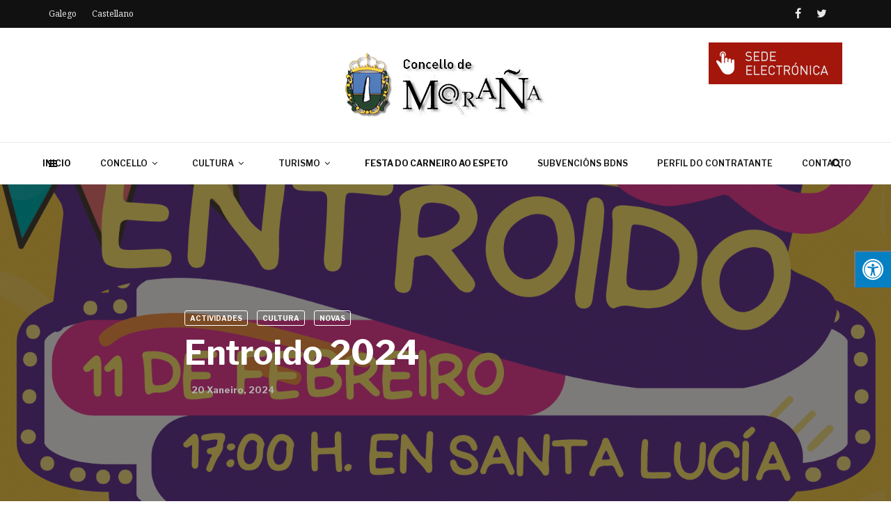

--- FILE ---
content_type: text/html; charset=UTF-8
request_url: https://morana.org/entroido-2024/
body_size: 17552
content:
<!doctype html>
<html class="no-js" lang="gl-ES">
  <head>
    <meta charset="UTF-8">
    <meta http-equiv="x-ua-compatible" content="ie=edge">
    <meta name="viewport" content="width=device-width, initial-scale=1">
    <title>Entroido 2024 &#8211; Concello de Moraña</title>
<meta name='robots' content='max-image-preview:large' />
	<style>img:is([sizes="auto" i], [sizes^="auto," i]) { contain-intrinsic-size: 3000px 1500px }</style>
	<link rel='dns-prefetch' href='//www.google.com' />
<link rel='dns-prefetch' href='//maxcdn.bootstrapcdn.com' />
<link rel='dns-prefetch' href='//fonts.googleapis.com' />
<link rel='preconnect' href='https://fonts.gstatic.com' crossorigin />
<link rel="alternate" type="application/rss+xml" title="Concello de Moraña &raquo; Feed" href="https://morana.org/feed/" />
<link rel="alternate" type="application/rss+xml" title="Concello de Moraña &raquo; Feed de comentarios" href="https://morana.org/comments/feed/" />
<link rel="alternate" type="application/rss+xml" title="Concello de Moraña &raquo; Entroido 2024 Feed de comentarios" href="https://morana.org/entroido-2024/feed/" />
<script type="text/javascript">
/* <![CDATA[ */
window._wpemojiSettings = {"baseUrl":"https:\/\/s.w.org\/images\/core\/emoji\/15.0.3\/72x72\/","ext":".png","svgUrl":"https:\/\/s.w.org\/images\/core\/emoji\/15.0.3\/svg\/","svgExt":".svg","source":{"concatemoji":"https:\/\/morana.org\/wp-includes\/js\/wp-emoji-release.min.js?ver=6.7.4"}};
/*! This file is auto-generated */
!function(i,n){var o,s,e;function c(e){try{var t={supportTests:e,timestamp:(new Date).valueOf()};sessionStorage.setItem(o,JSON.stringify(t))}catch(e){}}function p(e,t,n){e.clearRect(0,0,e.canvas.width,e.canvas.height),e.fillText(t,0,0);var t=new Uint32Array(e.getImageData(0,0,e.canvas.width,e.canvas.height).data),r=(e.clearRect(0,0,e.canvas.width,e.canvas.height),e.fillText(n,0,0),new Uint32Array(e.getImageData(0,0,e.canvas.width,e.canvas.height).data));return t.every(function(e,t){return e===r[t]})}function u(e,t,n){switch(t){case"flag":return n(e,"\ud83c\udff3\ufe0f\u200d\u26a7\ufe0f","\ud83c\udff3\ufe0f\u200b\u26a7\ufe0f")?!1:!n(e,"\ud83c\uddfa\ud83c\uddf3","\ud83c\uddfa\u200b\ud83c\uddf3")&&!n(e,"\ud83c\udff4\udb40\udc67\udb40\udc62\udb40\udc65\udb40\udc6e\udb40\udc67\udb40\udc7f","\ud83c\udff4\u200b\udb40\udc67\u200b\udb40\udc62\u200b\udb40\udc65\u200b\udb40\udc6e\u200b\udb40\udc67\u200b\udb40\udc7f");case"emoji":return!n(e,"\ud83d\udc26\u200d\u2b1b","\ud83d\udc26\u200b\u2b1b")}return!1}function f(e,t,n){var r="undefined"!=typeof WorkerGlobalScope&&self instanceof WorkerGlobalScope?new OffscreenCanvas(300,150):i.createElement("canvas"),a=r.getContext("2d",{willReadFrequently:!0}),o=(a.textBaseline="top",a.font="600 32px Arial",{});return e.forEach(function(e){o[e]=t(a,e,n)}),o}function t(e){var t=i.createElement("script");t.src=e,t.defer=!0,i.head.appendChild(t)}"undefined"!=typeof Promise&&(o="wpEmojiSettingsSupports",s=["flag","emoji"],n.supports={everything:!0,everythingExceptFlag:!0},e=new Promise(function(e){i.addEventListener("DOMContentLoaded",e,{once:!0})}),new Promise(function(t){var n=function(){try{var e=JSON.parse(sessionStorage.getItem(o));if("object"==typeof e&&"number"==typeof e.timestamp&&(new Date).valueOf()<e.timestamp+604800&&"object"==typeof e.supportTests)return e.supportTests}catch(e){}return null}();if(!n){if("undefined"!=typeof Worker&&"undefined"!=typeof OffscreenCanvas&&"undefined"!=typeof URL&&URL.createObjectURL&&"undefined"!=typeof Blob)try{var e="postMessage("+f.toString()+"("+[JSON.stringify(s),u.toString(),p.toString()].join(",")+"));",r=new Blob([e],{type:"text/javascript"}),a=new Worker(URL.createObjectURL(r),{name:"wpTestEmojiSupports"});return void(a.onmessage=function(e){c(n=e.data),a.terminate(),t(n)})}catch(e){}c(n=f(s,u,p))}t(n)}).then(function(e){for(var t in e)n.supports[t]=e[t],n.supports.everything=n.supports.everything&&n.supports[t],"flag"!==t&&(n.supports.everythingExceptFlag=n.supports.everythingExceptFlag&&n.supports[t]);n.supports.everythingExceptFlag=n.supports.everythingExceptFlag&&!n.supports.flag,n.DOMReady=!1,n.readyCallback=function(){n.DOMReady=!0}}).then(function(){return e}).then(function(){var e;n.supports.everything||(n.readyCallback(),(e=n.source||{}).concatemoji?t(e.concatemoji):e.wpemoji&&e.twemoji&&(t(e.twemoji),t(e.wpemoji)))}))}((window,document),window._wpemojiSettings);
/* ]]> */
</script>
<style id='wp-emoji-styles-inline-css' type='text/css'>

	img.wp-smiley, img.emoji {
		display: inline !important;
		border: none !important;
		box-shadow: none !important;
		height: 1em !important;
		width: 1em !important;
		margin: 0 0.07em !important;
		vertical-align: -0.1em !important;
		background: none !important;
		padding: 0 !important;
	}
</style>
<link rel='stylesheet' id='wp-block-library-css' href='https://morana.org/wp-includes/css/dist/block-library/style.min.css?ver=6.7.4' type='text/css' media='all' />
<style id='wp-block-library-theme-inline-css' type='text/css'>
.wp-block-audio :where(figcaption){color:#555;font-size:13px;text-align:center}.is-dark-theme .wp-block-audio :where(figcaption){color:#ffffffa6}.wp-block-audio{margin:0 0 1em}.wp-block-code{border:1px solid #ccc;border-radius:4px;font-family:Menlo,Consolas,monaco,monospace;padding:.8em 1em}.wp-block-embed :where(figcaption){color:#555;font-size:13px;text-align:center}.is-dark-theme .wp-block-embed :where(figcaption){color:#ffffffa6}.wp-block-embed{margin:0 0 1em}.blocks-gallery-caption{color:#555;font-size:13px;text-align:center}.is-dark-theme .blocks-gallery-caption{color:#ffffffa6}:root :where(.wp-block-image figcaption){color:#555;font-size:13px;text-align:center}.is-dark-theme :root :where(.wp-block-image figcaption){color:#ffffffa6}.wp-block-image{margin:0 0 1em}.wp-block-pullquote{border-bottom:4px solid;border-top:4px solid;color:currentColor;margin-bottom:1.75em}.wp-block-pullquote cite,.wp-block-pullquote footer,.wp-block-pullquote__citation{color:currentColor;font-size:.8125em;font-style:normal;text-transform:uppercase}.wp-block-quote{border-left:.25em solid;margin:0 0 1.75em;padding-left:1em}.wp-block-quote cite,.wp-block-quote footer{color:currentColor;font-size:.8125em;font-style:normal;position:relative}.wp-block-quote:where(.has-text-align-right){border-left:none;border-right:.25em solid;padding-left:0;padding-right:1em}.wp-block-quote:where(.has-text-align-center){border:none;padding-left:0}.wp-block-quote.is-large,.wp-block-quote.is-style-large,.wp-block-quote:where(.is-style-plain){border:none}.wp-block-search .wp-block-search__label{font-weight:700}.wp-block-search__button{border:1px solid #ccc;padding:.375em .625em}:where(.wp-block-group.has-background){padding:1.25em 2.375em}.wp-block-separator.has-css-opacity{opacity:.4}.wp-block-separator{border:none;border-bottom:2px solid;margin-left:auto;margin-right:auto}.wp-block-separator.has-alpha-channel-opacity{opacity:1}.wp-block-separator:not(.is-style-wide):not(.is-style-dots){width:100px}.wp-block-separator.has-background:not(.is-style-dots){border-bottom:none;height:1px}.wp-block-separator.has-background:not(.is-style-wide):not(.is-style-dots){height:2px}.wp-block-table{margin:0 0 1em}.wp-block-table td,.wp-block-table th{word-break:normal}.wp-block-table :where(figcaption){color:#555;font-size:13px;text-align:center}.is-dark-theme .wp-block-table :where(figcaption){color:#ffffffa6}.wp-block-video :where(figcaption){color:#555;font-size:13px;text-align:center}.is-dark-theme .wp-block-video :where(figcaption){color:#ffffffa6}.wp-block-video{margin:0 0 1em}:root :where(.wp-block-template-part.has-background){margin-bottom:0;margin-top:0;padding:1.25em 2.375em}
</style>
<style id='classic-theme-styles-inline-css' type='text/css'>
/*! This file is auto-generated */
.wp-block-button__link{color:#fff;background-color:#32373c;border-radius:9999px;box-shadow:none;text-decoration:none;padding:calc(.667em + 2px) calc(1.333em + 2px);font-size:1.125em}.wp-block-file__button{background:#32373c;color:#fff;text-decoration:none}
</style>
<style id='global-styles-inline-css' type='text/css'>
:root{--wp--preset--aspect-ratio--square: 1;--wp--preset--aspect-ratio--4-3: 4/3;--wp--preset--aspect-ratio--3-4: 3/4;--wp--preset--aspect-ratio--3-2: 3/2;--wp--preset--aspect-ratio--2-3: 2/3;--wp--preset--aspect-ratio--16-9: 16/9;--wp--preset--aspect-ratio--9-16: 9/16;--wp--preset--color--black: #000000;--wp--preset--color--cyan-bluish-gray: #abb8c3;--wp--preset--color--white: #ffffff;--wp--preset--color--pale-pink: #f78da7;--wp--preset--color--vivid-red: #cf2e2e;--wp--preset--color--luminous-vivid-orange: #ff6900;--wp--preset--color--luminous-vivid-amber: #fcb900;--wp--preset--color--light-green-cyan: #7bdcb5;--wp--preset--color--vivid-green-cyan: #00d084;--wp--preset--color--pale-cyan-blue: #8ed1fc;--wp--preset--color--vivid-cyan-blue: #0693e3;--wp--preset--color--vivid-purple: #9b51e0;--wp--preset--gradient--vivid-cyan-blue-to-vivid-purple: linear-gradient(135deg,rgba(6,147,227,1) 0%,rgb(155,81,224) 100%);--wp--preset--gradient--light-green-cyan-to-vivid-green-cyan: linear-gradient(135deg,rgb(122,220,180) 0%,rgb(0,208,130) 100%);--wp--preset--gradient--luminous-vivid-amber-to-luminous-vivid-orange: linear-gradient(135deg,rgba(252,185,0,1) 0%,rgba(255,105,0,1) 100%);--wp--preset--gradient--luminous-vivid-orange-to-vivid-red: linear-gradient(135deg,rgba(255,105,0,1) 0%,rgb(207,46,46) 100%);--wp--preset--gradient--very-light-gray-to-cyan-bluish-gray: linear-gradient(135deg,rgb(238,238,238) 0%,rgb(169,184,195) 100%);--wp--preset--gradient--cool-to-warm-spectrum: linear-gradient(135deg,rgb(74,234,220) 0%,rgb(151,120,209) 20%,rgb(207,42,186) 40%,rgb(238,44,130) 60%,rgb(251,105,98) 80%,rgb(254,248,76) 100%);--wp--preset--gradient--blush-light-purple: linear-gradient(135deg,rgb(255,206,236) 0%,rgb(152,150,240) 100%);--wp--preset--gradient--blush-bordeaux: linear-gradient(135deg,rgb(254,205,165) 0%,rgb(254,45,45) 50%,rgb(107,0,62) 100%);--wp--preset--gradient--luminous-dusk: linear-gradient(135deg,rgb(255,203,112) 0%,rgb(199,81,192) 50%,rgb(65,88,208) 100%);--wp--preset--gradient--pale-ocean: linear-gradient(135deg,rgb(255,245,203) 0%,rgb(182,227,212) 50%,rgb(51,167,181) 100%);--wp--preset--gradient--electric-grass: linear-gradient(135deg,rgb(202,248,128) 0%,rgb(113,206,126) 100%);--wp--preset--gradient--midnight: linear-gradient(135deg,rgb(2,3,129) 0%,rgb(40,116,252) 100%);--wp--preset--font-size--small: 13px;--wp--preset--font-size--medium: 20px;--wp--preset--font-size--large: 36px;--wp--preset--font-size--x-large: 42px;--wp--preset--spacing--20: 0.44rem;--wp--preset--spacing--30: 0.67rem;--wp--preset--spacing--40: 1rem;--wp--preset--spacing--50: 1.5rem;--wp--preset--spacing--60: 2.25rem;--wp--preset--spacing--70: 3.38rem;--wp--preset--spacing--80: 5.06rem;--wp--preset--shadow--natural: 6px 6px 9px rgba(0, 0, 0, 0.2);--wp--preset--shadow--deep: 12px 12px 50px rgba(0, 0, 0, 0.4);--wp--preset--shadow--sharp: 6px 6px 0px rgba(0, 0, 0, 0.2);--wp--preset--shadow--outlined: 6px 6px 0px -3px rgba(255, 255, 255, 1), 6px 6px rgba(0, 0, 0, 1);--wp--preset--shadow--crisp: 6px 6px 0px rgba(0, 0, 0, 1);}:root :where(.is-layout-flow) > :first-child{margin-block-start: 0;}:root :where(.is-layout-flow) > :last-child{margin-block-end: 0;}:root :where(.is-layout-flow) > *{margin-block-start: 24px;margin-block-end: 0;}:root :where(.is-layout-constrained) > :first-child{margin-block-start: 0;}:root :where(.is-layout-constrained) > :last-child{margin-block-end: 0;}:root :where(.is-layout-constrained) > *{margin-block-start: 24px;margin-block-end: 0;}:root :where(.is-layout-flex){gap: 24px;}:root :where(.is-layout-grid){gap: 24px;}body .is-layout-flex{display: flex;}.is-layout-flex{flex-wrap: wrap;align-items: center;}.is-layout-flex > :is(*, div){margin: 0;}body .is-layout-grid{display: grid;}.is-layout-grid > :is(*, div){margin: 0;}.has-black-color{color: var(--wp--preset--color--black) !important;}.has-cyan-bluish-gray-color{color: var(--wp--preset--color--cyan-bluish-gray) !important;}.has-white-color{color: var(--wp--preset--color--white) !important;}.has-pale-pink-color{color: var(--wp--preset--color--pale-pink) !important;}.has-vivid-red-color{color: var(--wp--preset--color--vivid-red) !important;}.has-luminous-vivid-orange-color{color: var(--wp--preset--color--luminous-vivid-orange) !important;}.has-luminous-vivid-amber-color{color: var(--wp--preset--color--luminous-vivid-amber) !important;}.has-light-green-cyan-color{color: var(--wp--preset--color--light-green-cyan) !important;}.has-vivid-green-cyan-color{color: var(--wp--preset--color--vivid-green-cyan) !important;}.has-pale-cyan-blue-color{color: var(--wp--preset--color--pale-cyan-blue) !important;}.has-vivid-cyan-blue-color{color: var(--wp--preset--color--vivid-cyan-blue) !important;}.has-vivid-purple-color{color: var(--wp--preset--color--vivid-purple) !important;}.has-black-background-color{background-color: var(--wp--preset--color--black) !important;}.has-cyan-bluish-gray-background-color{background-color: var(--wp--preset--color--cyan-bluish-gray) !important;}.has-white-background-color{background-color: var(--wp--preset--color--white) !important;}.has-pale-pink-background-color{background-color: var(--wp--preset--color--pale-pink) !important;}.has-vivid-red-background-color{background-color: var(--wp--preset--color--vivid-red) !important;}.has-luminous-vivid-orange-background-color{background-color: var(--wp--preset--color--luminous-vivid-orange) !important;}.has-luminous-vivid-amber-background-color{background-color: var(--wp--preset--color--luminous-vivid-amber) !important;}.has-light-green-cyan-background-color{background-color: var(--wp--preset--color--light-green-cyan) !important;}.has-vivid-green-cyan-background-color{background-color: var(--wp--preset--color--vivid-green-cyan) !important;}.has-pale-cyan-blue-background-color{background-color: var(--wp--preset--color--pale-cyan-blue) !important;}.has-vivid-cyan-blue-background-color{background-color: var(--wp--preset--color--vivid-cyan-blue) !important;}.has-vivid-purple-background-color{background-color: var(--wp--preset--color--vivid-purple) !important;}.has-black-border-color{border-color: var(--wp--preset--color--black) !important;}.has-cyan-bluish-gray-border-color{border-color: var(--wp--preset--color--cyan-bluish-gray) !important;}.has-white-border-color{border-color: var(--wp--preset--color--white) !important;}.has-pale-pink-border-color{border-color: var(--wp--preset--color--pale-pink) !important;}.has-vivid-red-border-color{border-color: var(--wp--preset--color--vivid-red) !important;}.has-luminous-vivid-orange-border-color{border-color: var(--wp--preset--color--luminous-vivid-orange) !important;}.has-luminous-vivid-amber-border-color{border-color: var(--wp--preset--color--luminous-vivid-amber) !important;}.has-light-green-cyan-border-color{border-color: var(--wp--preset--color--light-green-cyan) !important;}.has-vivid-green-cyan-border-color{border-color: var(--wp--preset--color--vivid-green-cyan) !important;}.has-pale-cyan-blue-border-color{border-color: var(--wp--preset--color--pale-cyan-blue) !important;}.has-vivid-cyan-blue-border-color{border-color: var(--wp--preset--color--vivid-cyan-blue) !important;}.has-vivid-purple-border-color{border-color: var(--wp--preset--color--vivid-purple) !important;}.has-vivid-cyan-blue-to-vivid-purple-gradient-background{background: var(--wp--preset--gradient--vivid-cyan-blue-to-vivid-purple) !important;}.has-light-green-cyan-to-vivid-green-cyan-gradient-background{background: var(--wp--preset--gradient--light-green-cyan-to-vivid-green-cyan) !important;}.has-luminous-vivid-amber-to-luminous-vivid-orange-gradient-background{background: var(--wp--preset--gradient--luminous-vivid-amber-to-luminous-vivid-orange) !important;}.has-luminous-vivid-orange-to-vivid-red-gradient-background{background: var(--wp--preset--gradient--luminous-vivid-orange-to-vivid-red) !important;}.has-very-light-gray-to-cyan-bluish-gray-gradient-background{background: var(--wp--preset--gradient--very-light-gray-to-cyan-bluish-gray) !important;}.has-cool-to-warm-spectrum-gradient-background{background: var(--wp--preset--gradient--cool-to-warm-spectrum) !important;}.has-blush-light-purple-gradient-background{background: var(--wp--preset--gradient--blush-light-purple) !important;}.has-blush-bordeaux-gradient-background{background: var(--wp--preset--gradient--blush-bordeaux) !important;}.has-luminous-dusk-gradient-background{background: var(--wp--preset--gradient--luminous-dusk) !important;}.has-pale-ocean-gradient-background{background: var(--wp--preset--gradient--pale-ocean) !important;}.has-electric-grass-gradient-background{background: var(--wp--preset--gradient--electric-grass) !important;}.has-midnight-gradient-background{background: var(--wp--preset--gradient--midnight) !important;}.has-small-font-size{font-size: var(--wp--preset--font-size--small) !important;}.has-medium-font-size{font-size: var(--wp--preset--font-size--medium) !important;}.has-large-font-size{font-size: var(--wp--preset--font-size--large) !important;}.has-x-large-font-size{font-size: var(--wp--preset--font-size--x-large) !important;}
:root :where(.wp-block-pullquote){font-size: 1.5em;line-height: 1.6;}
</style>
<link rel='stylesheet' id='contact-form-7-css' href='https://morana.org/wp-content/plugins/contact-form-7/includes/css/styles.css?ver=5.5.3' type='text/css' media='all' />
<link rel='stylesheet' id='fontawsome-css' href='//maxcdn.bootstrapcdn.com/font-awesome/4.6.3/css/font-awesome.min.css?ver=1.0.5' type='text/css' media='all' />
<link rel='stylesheet' id='sogo_accessibility-css' href='https://morana.org/wp-content/plugins/sogo-accessibility/public/css/sogo-accessibility-public.css?ver=1.0.5' type='text/css' media='all' />
<link rel='stylesheet' id='magplus-fonts-css' href='https://fonts.googleapis.com/css?family=Roboto%3A400%2C500%2C700&#038;subset=latin%2Clatin-ext&#038;ver=5.3' type='text/css' media='all' />
<link rel='stylesheet' id='magplus-material-icon-css' href='https://fonts.googleapis.com/icon?family=Material+Icons&#038;ver=5.3' type='text/css' media='all' />
<link rel='stylesheet' id='font-awesome-theme-css' href='https://morana.org/wp-content/themes/magplus/css/font-awesome.min.css?ver=5.3' type='text/css' media='all' />
<link rel='stylesheet' id='ytv-playlist-css' href='https://morana.org/wp-content/themes/magplus/css/ytv.css?ver=5.3' type='text/css' media='all' />
<link rel='stylesheet' id='bootstrap-theme-css' href='https://morana.org/wp-content/themes/magplus/css/bootstrap.min.css?ver=5.3' type='text/css' media='all' />
<link rel='stylesheet' id='magplus-main-style-css' href='https://morana.org/wp-content/themes/magplus/css/style.css?ver=5.3' type='text/css' media='all' />
<style id='magplus-main-style-inline-css' type='text/css'>
.tt-header .main-nav > ul > li:not(.mega) > ul > li > a:hover,
      .tt-header .main-nav > ul > li:not(.mega) > ul > li > ul > li > a:hover,
      .mega.type-2 ul.tt-mega-wrapper li>ul a:hover,
      .tt-mega-list a:hover,.tt-s-popup-devider:after,
      .tt-s-popup-close:hover:before,.tt-s-popup-close:hover:after,.tt-tab-wrapper.type-1 .tt-nav-tab-item:before,
      .tt-pagination a:hover,.tt-pagination li.active a,.tt-thumb-popup-close:hover,.tt-video-popup-close:hover,
      .c-btn.type-1.color-2:before,.c-btn.type-1.style-2.color-2, .page-numbers a:hover, .page-numbers li span.current,.tpl-progress .progress-bar, .c-pagination.color-2 .swiper-active-switch, .tt-comment-form .form-submit,
      .woo-pagination span.current, .woo-pagination a:hover {
        background: #51c8fa;
      }

      .tt-header .main-nav > ul > li.active > a,
      .tt-header .main-nav > ul > li:hover > a,.tt-s-popup-btn:hover,
      .tt-header.color-2 .top-menu a:hover,.tt-header.color-2 .top-social a:hover,
      .tt-s-popup-submit:hover .fa,.tt-mslide-label a:hover,
      .tt-sponsor-title:hover,.tt-sponsor.type-2 .tt-sponsor-title:hover,
      .tt-post-title:hover,.tt-post-label span a:hover,
      .tt-post-bottom a:hover,.tt-post-bottom a:hover .fa,
      .tt-post.light .tt-post-title:hover,.tt-blog-user-content a:hover,
      .tt-blog-user.light .tt-blog-user-content a:hover,.simple-img-desc a:hover,
      .tt-author-title:hover,.tt-author-social a:hover,.tt-blog-nav-title:hover,
      .tt-comment-label a:hover,.tt-comment-reply:hover,
      .tt-comment-reply:hover .fa,
      .comment-reply-link:hover,
      .comment-reply-link:hover .fa,
      .comment-edit-link:hover,.tt-search-submit:hover,.tt-news-title:hover,
      .tt-mblock-title:hover,.tt-mblock-label a:hover,.simple-text a,
      .c-btn.type-1.style-2.color-2:hover,.c-btn.type-2:hover,.c-btn.type-3.color-2:hover,
      .c-btn.type-3.color-3, .sidebar-item.widget_recent_posts_entries .tt-post.dark .tt-post-title:hover, .tt-post-cat a:hover, .sidebar-item.widget ul li a:hover, .tt-small-blog-slider .tt-h4-title a:hover, .tt-comment-form .form-submit:hover {
        color: #51c8fa;
      }

      .c-pagination.color-2 .swiper-pagination-switch,
      .c-pagination.color-2 .swiper-active-switch,.tt-search input[type="text"]:focus,
      #loader,.c-btn.type-1.color-2,.c-input:focus,.c-btn.type-3.color-2:hover,.c-area:focus, .tt-title-text,
      .c-pagination.color-2 .swiper-pagination-switch, .tt-comment-form .form-submit, .custom-arrow-left.tt-swiper-arrow-3:hover, .custom-arrow-right.tt-swiper-arrow-3:hover {
        border-color: #51c8fa;
      }.tt-header-type-5 .logo, .tt-header .logo {max-width:288px;height:94px;line-height:94px;}.tt-heading.title-wrapper {background-image:url(https://morana.org/wp-content/uploads/2020/06/cabecera.jpg);}.tt-mslide-cat,.tt-slide-2-cat,.tt-mblock-cat {display:none !important;}.tt-mslide-author,.tt-mblock-label > span {display:none !important;}.tt-mslide-views {display:none !important;}.tt-post-author-single,.tt-blog-user-img {display:none !important;}body.archive .tt-post-author-name {display:none !important;}body.archive .tt-post-views {display:none !important;}@media (max-width:767px) {.tt-shortcode-2 {display:none;}.tt-iframe.smallVid {display:block !important;}}@media (max-width:767px) {.tt-header-type-5 .logo, .tt-header .logo {max-width:150px;height:49px;line-height:49px;}.tt-header .logo img {max-height:49px !important;}}@font-face {font-family:;src:;font-weight: normal;font-style: normal;}
</style>
<link rel='stylesheet' id='pdfemb_embed_pdf_css-css' href='https://morana.org/wp-content/plugins/pdf-embedder/assets/css/pdfemb-embed-pdf.css?ver=4.6.4' type='text/css' media='all' />
<link rel='stylesheet' id='slb_core-css' href='https://morana.org/wp-content/plugins/simple-lightbox/client/css/app.css?ver=2.9.3' type='text/css' media='all' />
<!--[if lt IE 9]>
<link rel='stylesheet' id='vc_lte_ie9-css' href='https://morana.org/wp-content/plugins/js_composer/assets/css/vc_lte_ie9.min.css?ver=6.0.5' type='text/css' media='screen' />
<![endif]-->
<link rel="preload" as="style" href="https://fonts.googleapis.com/css?family=Libre%20Franklin:700,600%7CNoto%20Serif:400&#038;display=swap&#038;ver=6.7.4" /><link rel="stylesheet" href="https://fonts.googleapis.com/css?family=Libre%20Franklin:700,600%7CNoto%20Serif:400&#038;display=swap&#038;ver=6.7.4" media="print" onload="this.media='all'"><noscript><link rel="stylesheet" href="https://fonts.googleapis.com/css?family=Libre%20Franklin:700,600%7CNoto%20Serif:400&#038;display=swap&#038;ver=6.7.4" /></noscript><script type="text/javascript" src="https://morana.org/wp-includes/js/jquery/jquery.min.js?ver=3.7.1" id="jquery-core-js"></script>
<script type="text/javascript" src="https://morana.org/wp-includes/js/jquery/jquery-migrate.min.js?ver=3.4.1" id="jquery-migrate-js"></script>
<script type="text/javascript" id="pdfemb_embed_pdf_js-js-extra">
/* <![CDATA[ */
var pdfemb_trans = {"worker_src":"https:\/\/morana.org\/wp-content\/plugins\/pdf-embedder\/js\/pdfjs\/pdf.worker.min.js","cmap_url":"https:\/\/morana.org\/wp-content\/plugins\/pdf-embedder\/js\/pdfjs\/cmaps\/","poweredby":"off","objectL10n":{"loading":"Cargando...","page":"P\u00e1xina","zoom":"Zoom","prev":"P\u00e1xina anterior","next":"P\u00e1xina seguinte","zoomin":"Aumentar","secure":"Seguro","zoomout":"Alonxar","download":"Descarga PDF","fullscreen":"Pantalla completa","domainerror":"Erro: A URL do arquivo PDF debe estar exactamente no mesmo dominio que esta web.","clickhereinfo":"Clic aqu\u00ed para m\u00e1is informaci\u00f3n","widthheightinvalid":"A anchura ou a altura do PDF non \u00e9 v\u00e1lida","viewinfullscreen":"Ver en pantalla completa"}};
/* ]]> */
</script>
<script type="text/javascript" src="https://morana.org/wp-content/plugins/pdf-embedder/assets/js/min/all-pdfemb-min.js?ver=6.7.4" id="pdfemb_embed_pdf_js-js"></script>
<script type="text/javascript" src="https://morana.org/wp-content/plugins/pdf-embedder/assets/js/pdfjs/pdf.min.js?ver=4.6.4" id="pdfemb_pdf_js-js"></script>
<link rel="https://api.w.org/" href="https://morana.org/wp-json/" /><link rel="alternate" title="JSON" type="application/json" href="https://morana.org/wp-json/wp/v2/posts/8024" /><link rel="EditURI" type="application/rsd+xml" title="RSD" href="https://morana.org/xmlrpc.php?rsd" />
<meta name="generator" content="WordPress 6.7.4" />
<link rel="canonical" href="https://morana.org/entroido-2024/" />
<link rel='shortlink' href='https://morana.org/?p=8024' />
<link rel="alternate" title="oEmbed (JSON)" type="application/json+oembed" href="https://morana.org/wp-json/oembed/1.0/embed?url=https%3A%2F%2Fmorana.org%2Fentroido-2024%2F" />
<link rel="alternate" title="oEmbed (XML)" type="text/xml+oembed" href="https://morana.org/wp-json/oembed/1.0/embed?url=https%3A%2F%2Fmorana.org%2Fentroido-2024%2F&#038;format=xml" />

		<!-- GA Google Analytics @ https://m0n.co/ga -->
		<script>
			(function(i,s,o,g,r,a,m){i['GoogleAnalyticsObject']=r;i[r]=i[r]||function(){
			(i[r].q=i[r].q||[]).push(arguments)},i[r].l=1*new Date();a=s.createElement(o),
			m=s.getElementsByTagName(o)[0];a.async=1;a.src=g;m.parentNode.insertBefore(a,m)
			})(window,document,'script','https://www.google-analytics.com/analytics.js','ga');
			ga('create', 'UA-170070168-1', 'auto');
			ga('send', 'pageview');
		</script>

	<meta name="generator" content="Redux 4.5.7" />    <meta property="og:image" content="https://morana.org/wp-content/uploads/2024/01/Captura-de-pantalla-2024-01-20-a-las-18.58.20-394x218.png"/>
    <meta name="twitter:image:src" content="https://morana.org/wp-content/uploads/2024/01/Captura-de-pantalla-2024-01-20-a-las-18.58.20-394x218.png">
  <meta name="generator" content="Powered by WPBakery Page Builder - drag and drop page builder for WordPress."/>
<link rel="icon" href="https://morana.org/wp-content/uploads/2020/06/cropped-escudo_morana-32x32.png" sizes="32x32" />
<link rel="icon" href="https://morana.org/wp-content/uploads/2020/06/cropped-escudo_morana-192x192.png" sizes="192x192" />
<link rel="apple-touch-icon" href="https://morana.org/wp-content/uploads/2020/06/cropped-escudo_morana-180x180.png" />
<meta name="msapplication-TileImage" content="https://morana.org/wp-content/uploads/2020/06/cropped-escudo_morana-270x270.png" />
		<style type="text/css" id="wp-custom-css">
			body.sogo_blank_white {
	    filter: none;
    -webkit-filter: none;
    -webkit-filter: none;
    -moz-filter: none;
    -ms-filter: none;
    -o-filter: none;
    filter: none;
}

body.sogo_blank_white #wrapper {
    filter: grayscale(100%);
    -webkit-filter: grayscale(100%);
    -webkit-filter: grayscale(1);
    -moz-filter: grayscale(100%);
    -ms-filter: grayscale(100%);
    -o-filter: grayscale(100%);
    filter: gray;
}

.main-nav {
    max-width: 1280px;
   	padding-left: 40px;
}
.tt-header .cmn-mobile-switch {
	display:block;
}
@media only screen and (max-width: 991px) {
	.tt-header .cmn-mobile-switch {
	display:block;
}
}

.single .tt-alternative-title-middle {
    margin-top: 0px;
}

.grecaptcha-badge { visibility: hidden; }

body {
    font-family: 'Roboto', sans-serif, Arial;
    font-weight: normal;
    font-size: 14px;
    line-height: 1;
    background: #ffffff;
}
.tt-footer-copy a{
	color: rgba(255, 255, 255, 0.3);
}		</style>
		<style id="magplus_theme_options-dynamic-css" title="dynamic-css" class="redux-options-output">.tt-header .top-line, .tt-header.color-2 .top-line{background:#111111;}.tt-header .top-menu a, .tt-header .top-social a, .tt-header.color-2 .top-menu a, .tt-header.color-2 .top-social a{color:#e8e8e8;}.tt-header .top-menu a:hover, .tt-header .top-social a:hover, .tt-header.color-2 .top-menu a:hover, .tt-header.color-2 .top-social a:hover{color:#bcbcbc;}.tt-header .main-nav > ul > li.active > a, .tt-header .main-nav > ul > li:hover > a, .tt-s-popup-btn:hover, .tt-header .cmn-mobile-switch:hover:before, .tt-header .cmn-mobile-switch:hover:after, .tt-header .cmn-mobile-switch:hover span{color:#666666;}.tt-header-style-link .main-nav > ul > li > a:after, .tt-header-type-5 .main-nav > ul > li > a:after{background:#5ac8fa;}.sidebar-heading-style2 .tt-title-text, .sidebar-heading-style4 .tt-title-block, .sidebar-heading-style5 .tt-title-block, .sidebar-heading-style3 .tt-title-block{border-color:#ff2d55;}.sidebar-heading-style2 .tt-title-block:after, .sidebar-heading-style1 .tt-title-text:before, .sidebar-heading-style1 .tt-title-text:after, .sidebar-heading-style6 .tt-title-text:before, .sidebar-heading-style6 .tt-title-text:after{background:#ff2d55;}.sidebar-heading-style4 .tt-title-text, .sidebar-heading-style5 .tt-title-text, .sidebar-heading-style3 .tt-title-block, .sidebar-heading-style6 .tt-title-text{background:#ff2d55;}.sidebar-heading-style5 .tt-title-text:after{border-left-color:#ff2d55;}#loading-text,
      .simple-text h1,
      .c-h1,.simple-text h2,
      .c-h2,.simple-text h3,.c-h3,.simple-text h4,.c-h4,.simple-text h5,.c-h5,.simple-text h6,
      .c-h6,.simple-text.font-poppins,.c-btn.type-1,.c-btn.type-2,.c-btn.type-3,.c-input,
      .tt-mobile-nav > ul > li > a,.tt-mobile-nav > ul > li > ul > li > a,
      .tt-header .main-nav > ul > li:not(.mega) > ul > li > a,.tt-mega-list a,.tt-s-popup-title,
      .tt-title-text,.tt-title-block-2,
      .comment-reply-title,.tt-tab-wrapper.type-1 .tt-nav-tab-item,
      .tt-f-list a,.tt-footer-copy,.tt-pagination a,.tt-blog-user-content,.tt-author-title,.tt-blog-nav-label,
      .tt-blog-nav-title,.tt-comment-label,.tt-search input[type="text"],.tt-share-title,.tt-mblock-label, .page-numbers a,.page-numbers span, .footer_widget.widget_nav_menu li a, .tt-h1-title, .tt-h4-title, .tt-h2-title, .shortcode-4 .tt-title-slider a, .footer_widget .tt-title-block.type-2 .tt-title-text, .footer_widget .tt-newsletter-title.c-h4 small{font-family:"Libre Franklin";font-weight:700;font-style:normal;}.tt-header .main-nav>ul>li>a{font-family:"Libre Franklin";font-weight:600;font-style:normal;font-size:12px;}.tt-header .main-nav > ul > li:not(.mega) > ul > li > a, .tt-mega-list a, .mega.type-2 ul.tt-mega-wrapper li>ul a, .tt-header .main-nav>ul>li:not(.mega)>ul>li>ul>li>a{font-family:"Libre Franklin";font-weight:normal;font-style:normal;}body, .tt-title-ul, .simple-text.title-droid h1,
      .simple-text.title-droid h2,
      .simple-text.title-droid h3,
      .simple-text.title-droid h4,
      .simple-text.title-droid h5,
      .simple-text.title-droid h6,
      .tt-tab-wrapper.tt-blog-tab .tt-nav-tab .tt-nav-tab-item,
      .tt-header .main-nav,
      .tt-header .top-menu a,
      .tt-post-bottom,
      .tt-post-label,
      .tt-s-popup-field input[type="text"],
      .tt-slide-2-title span,input,
      textarea,.tt-post-cat, .tt-slider-custom-marg .c-btn.type-3,.tt-mslide-label,
      select, .tt-post-breaking-news .tt-breaking-title, .sidebar-item.widget_recent_posts_entries .tt-post.dark .tt-post-cat,.shortcode-4 .simple-text, .woocommerce-result-count{font-family:"Noto Serif";font-weight:400;font-style:normal;}</style><noscript><style> .wpb_animate_when_almost_visible { opacity: 1; }</style></noscript>  </head>
  <body data-rsssl=1 class="post-template-default single single-post postid-8024 single-format-standard wp-embed-responsive  full-page header-style1 tt-top-header-enable tt-header-sticky wpb-js-composer js-comp-ver-6.0.5 vc_responsive">

  <div id="wrapper">

        <div class="tt-mobile-block">
        <div class="tt-mobile-close"></div>
            <a href="https://morana.org/" class="logo httpsmoranaorgwp-contentthemesmagplusimgheaderlogo_2png"><img src="https://morana.org/wp-content/uploads/2019/11/logo-1.png" alt="Concello de Moraña"></a>
            <nav class="tt-mobile-nav">
          <ul id="side-header-nav" class="side-menu accessibility_menu"><li id="menu-item-1111" class="menu-item menu-item-type-custom menu-item-object-custom menu-item-home menu-item-1111"><a href="https://morana.org/"><B>INICIO</B></a></li>
<li id="menu-item-4472" class="menu-item menu-item-type-custom menu-item-object-custom menu-item-has-children menu-item-4472"><a href="#">CONCELLO</a>
<ul class="sub-menu">
	<li id="menu-item-4382" class="menu-item menu-item-type-post_type menu-item-object-page menu-item-4382"><a href="https://morana.org/concello/corporacion-municipal/">Corporación Municipal</a></li>
	<li id="menu-item-4463" class="menu-item menu-item-type-taxonomy menu-item-object-category menu-item-4463"><a href="https://morana.org/category/bandos/">Bandos</a></li>
	<li id="menu-item-6858" class="menu-item menu-item-type-post_type menu-item-object-page menu-item-6858"><a href="https://morana.org/plenos-do-concello/">Plenos Municipais</a></li>
	<li id="menu-item-4471" class="menu-item menu-item-type-taxonomy menu-item-object-category current-post-ancestor current-menu-parent current-post-parent menu-item-4471"><a href="https://morana.org/category/novas/">Novas</a></li>
	<li id="menu-item-4386" class="menu-item menu-item-type-post_type menu-item-object-page menu-item-has-children menu-item-4386"><a href="https://morana.org/concello/tramites-e-servizos/servizos-sociais/">Servizos Sociais</a>
	<ul class="sub-menu">
		<li id="menu-item-4387" class="menu-item menu-item-type-post_type menu-item-object-page menu-item-4387"><a href="https://morana.org/concello/tramites-e-servizos/servizos-sociais/servizo-de-atencion-tempera/">Servizo de Atención Temperá</a></li>
	</ul>
</li>
	<li id="menu-item-6819" class="menu-item menu-item-type-custom menu-item-object-custom menu-item-has-children menu-item-6819"><a href="#">Emprego</a>
	<ul class="sub-menu">
		<li id="menu-item-6820" class="menu-item menu-item-type-custom menu-item-object-custom menu-item-6820"><a href="https://morana.org/category/proceso-selectivo-ges/">Proceso Selectivo GES</a></li>
	</ul>
</li>
	<li id="menu-item-4388" class="menu-item menu-item-type-post_type menu-item-object-page menu-item-4388"><a href="https://morana.org/concello/tramites-e-servizos/tramites-administrativos/">Trámites Administrativos</a></li>
	<li id="menu-item-4389" class="menu-item menu-item-type-post_type menu-item-object-page menu-item-4389"><a href="https://morana.org/concello/recollida-selectiva-e-reciclaxe/">Recollida Selectiva e Reciclaxe</a></li>
	<li id="menu-item-4464" class="menu-item menu-item-type-post_type menu-item-object-page menu-item-4464"><a href="https://morana.org/concello/traballos-preliminares-novo-plan-xeral/">Traballos preliminares Novo Plan Xeral</a></li>
	<li id="menu-item-8106" class="menu-item menu-item-type-post_type menu-item-object-page menu-item-has-children menu-item-8106"><a href="https://morana.org/plan-provincia-2024/">Plan + Provincia 2024</a>
	<ul class="sub-menu">
		<li id="menu-item-8110" class="menu-item menu-item-type-post_type menu-item-object-page menu-item-8110"><a href="https://morana.org/plan-provincia-2024/lina-1-investimentos/">Liña 1</a></li>
		<li id="menu-item-8109" class="menu-item menu-item-type-post_type menu-item-object-page menu-item-8109"><a href="https://morana.org/plan-provincia-2024/lina-2-amortizacion-pagamento-de-debedas-e-gastos-correntes-incluidos-os-derivados-da-realizacion-de-actos-culturais-deportivos-sociais-educativos/">Liña 2</a></li>
		<li id="menu-item-8108" class="menu-item menu-item-type-post_type menu-item-object-page menu-item-8108"><a href="https://morana.org/plan-provincia-2024/activacion-emprego-2024/">Liña 3</a></li>
		<li id="menu-item-8107" class="menu-item menu-item-type-post_type menu-item-object-page menu-item-8107"><a href="https://morana.org/plan-provincia-2024/lina-4-redaccion-de-proxectos-para-a-transformacion-da-mobilidade-en-zonas-rurais-e-urbanas/">Liña 4</a></li>
	</ul>
</li>
	<li id="menu-item-7777" class="menu-item menu-item-type-taxonomy menu-item-object-category menu-item-7777"><a href="https://morana.org/category/programa-dus5000/">Programa DUS5000</a></li>
	<li id="menu-item-5814" class="menu-item menu-item-type-taxonomy menu-item-object-category menu-item-5814"><a href="https://morana.org/category/obradoiro-xovenes-morana-valga/">Obradoiro Xóvenes Moraña Valga</a></li>
	<li id="menu-item-7755" class="menu-item menu-item-type-taxonomy menu-item-object-category menu-item-7755"><a href="https://morana.org/category/obradoiro-de-emprego-morana-valga-ii/">Obradoiro de Emprego Moraña Valga II</a></li>
	<li id="menu-item-7863" class="menu-item menu-item-type-taxonomy menu-item-object-category menu-item-7863"><a href="https://morana.org/category/obradoiro-dual-de-emprego-morana-valga-ulla-umia-vii/">Obradoiro Dual de Emprego Moraña Valga: Ulla-Umia VII</a></li>
	<li id="menu-item-5891" class="menu-item menu-item-type-post_type menu-item-object-page menu-item-5891"><a href="https://morana.org/subvencion-agader-mellora-de-caminos-de-titularidade-municipal/">Subvención Agader</a></li>
	<li id="menu-item-5935" class="menu-item menu-item-type-post_type menu-item-object-page menu-item-5935"><a href="https://morana.org/paces/">PACES</a></li>
	<li id="menu-item-6988" class="menu-item menu-item-type-taxonomy menu-item-object-category menu-item-6988"><a href="https://morana.org/category/proceso-praza-administrativo/">Proceso Praza Administrativo</a></li>
	<li id="menu-item-7456" class="menu-item menu-item-type-taxonomy menu-item-object-category menu-item-7456"><a href="https://morana.org/category/parque-eolico-andurina/">Parque eólico Anduriña</a></li>
	<li id="menu-item-7457" class="menu-item menu-item-type-taxonomy menu-item-object-category menu-item-7457"><a href="https://morana.org/category/parque-eolico-zudreiro/">Parque eólico Zudreiro</a></li>
	<li id="menu-item-7265" class="menu-item menu-item-type-post_type menu-item-object-page menu-item-7265"><a href="https://morana.org/buzon-antifraude/">Buzón Antifraude</a></li>
</ul>
</li>
<li id="menu-item-4473" class="menu-item menu-item-type-custom menu-item-object-custom menu-item-has-children menu-item-4473"><a href="#">CULTURA</a>
<ul class="sub-menu">
	<li id="menu-item-4481" class="menu-item menu-item-type-post_type menu-item-object-page menu-item-4481"><a href="https://morana.org/cultura/historia/">Historia</a></li>
	<li id="menu-item-4482" class="menu-item menu-item-type-post_type menu-item-object-page menu-item-4482"><a href="https://morana.org/cultura/morana-rupestre/">Moraña Rupestre</a></li>
	<li id="menu-item-4474" class="menu-item menu-item-type-post_type menu-item-object-page menu-item-4474"><a href="https://morana.org/cultura/arquitectura/">Arquitectura</a></li>
	<li id="menu-item-4475" class="menu-item menu-item-type-post_type menu-item-object-page menu-item-4475"><a href="https://morana.org/cultura/xeografia/">Datos Xeográficos</a></li>
	<li id="menu-item-4476" class="menu-item menu-item-type-post_type menu-item-object-page menu-item-4476"><a href="https://morana.org/cultura/deporte/">Deporte</a></li>
	<li id="menu-item-4477" class="menu-item menu-item-type-post_type menu-item-object-page menu-item-has-children menu-item-4477"><a href="https://morana.org/cultura/festas/">Festas</a>
	<ul class="sub-menu">
		<li id="menu-item-4478" class="menu-item menu-item-type-post_type menu-item-object-page menu-item-4478"><a href="https://morana.org/cultura/festas/festas-ancestrais/">Festas Ancestrais</a></li>
		<li id="menu-item-4479" class="menu-item menu-item-type-post_type menu-item-object-page menu-item-4479"><a href="https://morana.org/cultura/festas/festas-gastronomicas/">Festas Gastronómicas</a></li>
		<li id="menu-item-4480" class="menu-item menu-item-type-post_type menu-item-object-page menu-item-4480"><a href="https://morana.org/cultura/festas/festas-relixiosas/">Festas Relixiosas</a></li>
	</ul>
</li>
	<li id="menu-item-4483" class="menu-item menu-item-type-post_type menu-item-object-page menu-item-4483"><a href="https://morana.org/cultura/tramites-culturais/">Trámites Culturais</a></li>
	<li id="menu-item-4485" class="menu-item menu-item-type-post_type menu-item-object-page menu-item-4485"><a href="https://morana.org/cultura/vida-cultural/instalacions-culturais/">Instalacións Culturais</a></li>
</ul>
</li>
<li id="menu-item-4392" class="menu-item menu-item-type-post_type menu-item-object-page menu-item-has-children menu-item-4392"><a href="https://morana.org/turismo/">TURISMO</a>
<ul class="sub-menu">
	<li id="menu-item-4842" class="menu-item menu-item-type-post_type menu-item-object-page menu-item-4842"><a href="https://morana.org/cultura/festas/">Festas</a></li>
	<li id="menu-item-4393" class="menu-item menu-item-type-post_type menu-item-object-page menu-item-4393"><a href="https://morana.org/turismo/como-chegar/">Como Chegar</a></li>
	<li id="menu-item-4394" class="menu-item menu-item-type-post_type menu-item-object-page menu-item-4394"><a href="https://morana.org/turismo/onde-comer/">Onde Comer</a></li>
	<li id="menu-item-4395" class="menu-item menu-item-type-post_type menu-item-object-page menu-item-4395"><a href="https://morana.org/turismo/que-ver/">Que ver</a></li>
	<li id="menu-item-4396" class="menu-item menu-item-type-post_type menu-item-object-page menu-item-4396"><a href="https://morana.org/turismo/telefonos-de-interese/">Teléfonos de Interese</a></li>
	<li id="menu-item-5008" class="menu-item menu-item-type-post_type menu-item-object-page menu-item-5008"><a href="https://morana.org/turismo/aloxamentos/">Aloxamentos</a></li>
	<li id="menu-item-4397" class="menu-item menu-item-type-post_type menu-item-object-page menu-item-4397"><a href="https://morana.org/turismo/turismo-rural/">Turismo Rural</a></li>
</ul>
</li>
<li id="menu-item-2244" class="menu-item menu-item-type-custom menu-item-object-custom menu-item-2244"><a target="_blank" href="https://festadocarneirooespeto.com/"><b>FESTA DO CARNEIRO AO ESPETO</B></a></li>
<li id="menu-item-4390" class="menu-item menu-item-type-post_type menu-item-object-page menu-item-4390"><a href="https://morana.org/subvencions-bdns/">SUBVENCIÓNS BDNS</a></li>
<li id="menu-item-4391" class="menu-item menu-item-type-post_type menu-item-object-page menu-item-4391"><a href="https://morana.org/perfil-do-contratante/">PERFIL DO CONTRATANTE</a></li>
<li id="menu-item-4377" class="menu-item menu-item-type-post_type menu-item-object-page menu-item-4377"><a href="https://morana.org/contacto/">CONTACTO</a></li>
</ul>        </nav>
    </div>
    <div class="tt-mobile-overlay"></div>
        <div class="tt-s-popup">
      <div class="tt-s-popup-overlay"></div>
      <div class="tt-s-popup-content">
        <div class="tt-s-popup-layer"></div>
        <div class="tt-s-popup-container">
          <form action="https://morana.org/" method="get" class="tt-s-popup-form">
            <div class="tt-s-popup-field">
              <input type="text" id="s" name="s" value="" placeholder="Buscar..." class="input" required>
              <div class="tt-s-popup-devider"></div>
              <h3 class="tt-s-popup-title">Buscar...</h3>     
            </div>
            <a href="#" class="tt-s-popup-close"></a>
          </form> 
        </div>
      </div>
    </div>
        <div class="tt-video-popup">
      <div class="tt-video-popup-overlay"></div>
      <div class="tt-video-popup-content">
        <div class="tt-video-popup-layer"></div>
        <div class="tt-video-popup-container">
          <div class="tt-video-popup-align">
            <div class="embed-responsive embed-responsive-16by9">
              <iframe class="embed-responsive-item" src="about:blank"></iframe>
            </div>
          </div>
          <div class="tt-video-popup-close"></div>
        </div>
      </div>
    </div> 

    <div class="tt-thumb-popup">
      <div class="tt-thumb-popup-overlay"></div>
      <div class="tt-thumb-popup-content">
        <div class="tt-thumb-popup-layer"></div>
        <div class="tt-thumb-popup-container">
          <div class="tt-thumb-popup-align">
            <img class="tt-thumb-popup-img img-responsive" src="about:blank" alt="">
          </div>
          <div class="tt-thumb-popup-close"></div>
        </div>
      </div>
    </div>  
  
  <div id="content-wrapper">
  
<!-- HEADER -->
<header class="tt-header header-style1 tt-header-style-link full-page">
  <div class="tt-header-wrapper">
    <div class="top-inner clearfix">
      <div class="container">
        
    <a href="https://morana.org/" class="logo tt-logo-1x"><img src="https://morana.org/wp-content/uploads/2019/11/logo.png" alt="Concello de Moraña" width="288"  height="94"></a>
            
    <a href="https://morana.org/" class="logo tt-logo-2x"><img src="https://morana.org/wp-content/uploads/2019/11/logo.png" alt="Concello de Moraña" width="288"  height="94" style="max-height:94px; height:auto;"></a>
                    <div class="cmn-toggle-switch"><span></span></div>
        <div class="cmn-mobile-switch"><span></span></div>
        <a class="tt-s-popup-btn"><i class="fa fa-search" aria-hidden="true"></i></a>
      </div>
    </div>


    <div class="toggle-block">
      <div class="toggle-block-container">
        <nav class="main-nav clearfix">
          <ul id="nav" class="menu accessibility_menu"><li class="menu-item menu-item-type-custom menu-item-object-custom menu-item-home menu-item-1111"><a href="https://morana.org/"><B>INICIO</B></a></li><li class="menu-item menu-item-type-custom menu-item-object-custom menu-item-has-children menu-item-4472 parent"><a href="#">CONCELLO<i class="menu-toggle fa fa-angle-down"></i></a>
<ul class="drop-menu ">
	<li class="menu-item menu-item-type-post_type menu-item-object-page menu-item-4382"><a href="https://morana.org/concello/corporacion-municipal/">Corporación Municipal</a></li>	<li class="menu-item menu-item-type-taxonomy menu-item-object-category menu-item-4463"><a href="https://morana.org/category/bandos/">Bandos</a></li>	<li class="menu-item menu-item-type-post_type menu-item-object-page menu-item-6858"><a href="https://morana.org/plenos-do-concello/">Plenos Municipais</a></li>	<li class="menu-item menu-item-type-taxonomy menu-item-object-category current-post-ancestor current-menu-parent current-post-parent menu-item-4471"><a href="https://morana.org/category/novas/">Novas</a></li>	<li class="menu-item menu-item-type-post_type menu-item-object-page menu-item-has-children menu-item-4386"><a href="https://morana.org/concello/tramites-e-servizos/servizos-sociais/">Servizos Sociais</a>
	<ul class="">
		<li class="menu-item menu-item-type-post_type menu-item-object-page menu-item-4387"><a href="https://morana.org/concello/tramites-e-servizos/servizos-sociais/servizo-de-atencion-tempera/">Servizo de Atención Temperá</a></li></ul></li>	<li class="menu-item menu-item-type-custom menu-item-object-custom menu-item-has-children menu-item-6819"><a href="#">Emprego</a>
	<ul class="">
		<li class="menu-item menu-item-type-custom menu-item-object-custom menu-item-6820"><a href="https://morana.org/category/proceso-selectivo-ges/">Proceso Selectivo GES</a></li></ul></li>	<li class="menu-item menu-item-type-post_type menu-item-object-page menu-item-4388"><a href="https://morana.org/concello/tramites-e-servizos/tramites-administrativos/">Trámites Administrativos</a></li>	<li class="menu-item menu-item-type-post_type menu-item-object-page menu-item-4389"><a href="https://morana.org/concello/recollida-selectiva-e-reciclaxe/">Recollida Selectiva e Reciclaxe</a></li>	<li class="menu-item menu-item-type-post_type menu-item-object-page menu-item-4464"><a href="https://morana.org/concello/traballos-preliminares-novo-plan-xeral/">Traballos preliminares Novo Plan Xeral</a></li>	<li class="menu-item menu-item-type-post_type menu-item-object-page menu-item-has-children menu-item-8106"><a href="https://morana.org/plan-provincia-2024/">Plan + Provincia 2024</a>
	<ul class="">
		<li class="menu-item menu-item-type-post_type menu-item-object-page menu-item-8110"><a href="https://morana.org/plan-provincia-2024/lina-1-investimentos/">Liña 1</a></li>		<li class="menu-item menu-item-type-post_type menu-item-object-page menu-item-8109"><a href="https://morana.org/plan-provincia-2024/lina-2-amortizacion-pagamento-de-debedas-e-gastos-correntes-incluidos-os-derivados-da-realizacion-de-actos-culturais-deportivos-sociais-educativos/">Liña 2</a></li>		<li class="menu-item menu-item-type-post_type menu-item-object-page menu-item-8108"><a href="https://morana.org/plan-provincia-2024/activacion-emprego-2024/">Liña 3</a></li>		<li class="menu-item menu-item-type-post_type menu-item-object-page menu-item-8107"><a href="https://morana.org/plan-provincia-2024/lina-4-redaccion-de-proxectos-para-a-transformacion-da-mobilidade-en-zonas-rurais-e-urbanas/">Liña 4</a></li></ul></li>	<li class="menu-item menu-item-type-taxonomy menu-item-object-category menu-item-7777"><a href="https://morana.org/category/programa-dus5000/">Programa DUS5000</a></li>	<li class="menu-item menu-item-type-taxonomy menu-item-object-category menu-item-5814"><a href="https://morana.org/category/obradoiro-xovenes-morana-valga/">Obradoiro Xóvenes Moraña Valga</a></li>	<li class="menu-item menu-item-type-taxonomy menu-item-object-category menu-item-7755"><a href="https://morana.org/category/obradoiro-de-emprego-morana-valga-ii/">Obradoiro de Emprego Moraña Valga II</a></li>	<li class="menu-item menu-item-type-taxonomy menu-item-object-category menu-item-7863"><a href="https://morana.org/category/obradoiro-dual-de-emprego-morana-valga-ulla-umia-vii/">Obradoiro Dual de Emprego Moraña Valga: Ulla-Umia VII</a></li>	<li class="menu-item menu-item-type-post_type menu-item-object-page menu-item-5891"><a href="https://morana.org/subvencion-agader-mellora-de-caminos-de-titularidade-municipal/">Subvención Agader</a></li>	<li class="menu-item menu-item-type-post_type menu-item-object-page menu-item-5935"><a href="https://morana.org/paces/">PACES</a></li>	<li class="menu-item menu-item-type-taxonomy menu-item-object-category menu-item-6988"><a href="https://morana.org/category/proceso-praza-administrativo/">Proceso Praza Administrativo</a></li>	<li class="menu-item menu-item-type-taxonomy menu-item-object-category menu-item-7456"><a href="https://morana.org/category/parque-eolico-andurina/">Parque eólico Anduriña</a></li>	<li class="menu-item menu-item-type-taxonomy menu-item-object-category menu-item-7457"><a href="https://morana.org/category/parque-eolico-zudreiro/">Parque eólico Zudreiro</a></li>	<li class="menu-item menu-item-type-post_type menu-item-object-page menu-item-7265"><a href="https://morana.org/buzon-antifraude/">Buzón Antifraude</a></li></ul></li><li class="menu-item menu-item-type-custom menu-item-object-custom menu-item-has-children menu-item-4473 parent"><a href="#">CULTURA<i class="menu-toggle fa fa-angle-down"></i></a>
<ul class="drop-menu ">
	<li class="menu-item menu-item-type-post_type menu-item-object-page menu-item-4481"><a href="https://morana.org/cultura/historia/">Historia</a></li>	<li class="menu-item menu-item-type-post_type menu-item-object-page menu-item-4482"><a href="https://morana.org/cultura/morana-rupestre/">Moraña Rupestre</a></li>	<li class="menu-item menu-item-type-post_type menu-item-object-page menu-item-4474"><a href="https://morana.org/cultura/arquitectura/">Arquitectura</a></li>	<li class="menu-item menu-item-type-post_type menu-item-object-page menu-item-4475"><a href="https://morana.org/cultura/xeografia/">Datos Xeográficos</a></li>	<li class="menu-item menu-item-type-post_type menu-item-object-page menu-item-4476"><a href="https://morana.org/cultura/deporte/">Deporte</a></li>	<li class="menu-item menu-item-type-post_type menu-item-object-page menu-item-has-children menu-item-4477"><a href="https://morana.org/cultura/festas/">Festas</a>
	<ul class="">
		<li class="menu-item menu-item-type-post_type menu-item-object-page menu-item-4478"><a href="https://morana.org/cultura/festas/festas-ancestrais/">Festas Ancestrais</a></li>		<li class="menu-item menu-item-type-post_type menu-item-object-page menu-item-4479"><a href="https://morana.org/cultura/festas/festas-gastronomicas/">Festas Gastronómicas</a></li>		<li class="menu-item menu-item-type-post_type menu-item-object-page menu-item-4480"><a href="https://morana.org/cultura/festas/festas-relixiosas/">Festas Relixiosas</a></li></ul></li>	<li class="menu-item menu-item-type-post_type menu-item-object-page menu-item-4483"><a href="https://morana.org/cultura/tramites-culturais/">Trámites Culturais</a></li>	<li class="menu-item menu-item-type-post_type menu-item-object-page menu-item-4485"><a href="https://morana.org/cultura/vida-cultural/instalacions-culturais/">Instalacións Culturais</a></li></ul></li><li class="menu-item menu-item-type-post_type menu-item-object-page menu-item-has-children menu-item-4392 parent"><a href="https://morana.org/turismo/">TURISMO<i class="menu-toggle fa fa-angle-down"></i></a>
<ul class="drop-menu ">
	<li class="menu-item menu-item-type-post_type menu-item-object-page menu-item-4842"><a href="https://morana.org/cultura/festas/">Festas</a></li>	<li class="menu-item menu-item-type-post_type menu-item-object-page menu-item-4393"><a href="https://morana.org/turismo/como-chegar/">Como Chegar</a></li>	<li class="menu-item menu-item-type-post_type menu-item-object-page menu-item-4394"><a href="https://morana.org/turismo/onde-comer/">Onde Comer</a></li>	<li class="menu-item menu-item-type-post_type menu-item-object-page menu-item-4395"><a href="https://morana.org/turismo/que-ver/">Que ver</a></li>	<li class="menu-item menu-item-type-post_type menu-item-object-page menu-item-4396"><a href="https://morana.org/turismo/telefonos-de-interese/">Teléfonos de Interese</a></li>	<li class="menu-item menu-item-type-post_type menu-item-object-page menu-item-5008"><a href="https://morana.org/turismo/aloxamentos/">Aloxamentos</a></li>	<li class="menu-item menu-item-type-post_type menu-item-object-page menu-item-4397"><a href="https://morana.org/turismo/turismo-rural/">Turismo Rural</a></li></ul></li><li class="menu-item menu-item-type-custom menu-item-object-custom menu-item-2244"><a target="_blank" href="https://festadocarneirooespeto.com/"><b>FESTA DO CARNEIRO AO ESPETO</B></a></li><li class="menu-item menu-item-type-post_type menu-item-object-page menu-item-4390"><a href="https://morana.org/subvencions-bdns/">SUBVENCIÓNS BDNS</a></li><li class="menu-item menu-item-type-post_type menu-item-object-page menu-item-4391"><a href="https://morana.org/perfil-do-contratante/">PERFIL DO CONTRATANTE</a></li><li class="menu-item menu-item-type-post_type menu-item-object-page menu-item-4377"><a href="https://morana.org/contacto/">CONTACTO</a></li></ul>        </nav>


        <div class="nav-more">
          <a href="https://morana.sedelectronica.gal/" target="_blank" rel="noopener"><img class="aligncenter wp-image-4219 size-full" title="Sede Electrónica" src="/wp-content/uploads/sites/5/2020/03/boton_sede.png" alt="" width="192" height="60" /></a>        </div>


                <div class="top-line clearfix">
          <div class="container">
            <div class="top-line-left">
              <div class="top-line-entry">
                <ul class="top-menu">                  
                  <li id="menu-item-4235" class="menu-item menu-item-type-custom menu-item-object-custom menu-item-home menu-item-4235"><a href="https://morana.org">Galego</a></li>
<li id="menu-item-4236" class="menu-item menu-item-type-custom menu-item-object-custom menu-item-4236"><a href="http://es.morana.org/">Castellano</a></li>
                </ul>
              </div>
            </div>


            <div class="top-line-right">
              <div class="top-line-entry">
                <ul class="top-social">
                  <li><a href="#"><i class="fa fa-facebook"></i></a></li><li><a href="https://twitter.com/concellomorana?lang=es"><i class="fa fa-twitter"></i></a></li> 
                </ul>
              </div>                                
            </div>




          </div>
        </div>
        

      </div>
    </div>
  </div>
</header>
<div class="tt-header-height tt-header-margin"></div>  
<div class="tt-alternative-cover-style">

  

  <div class="tt-blog-head alternative-cover tt-parallax-on background-block tt-alternative-title-middle" style="background-image:url(https://morana.org/wp-content/uploads/2024/01/Captura-de-pantalla-2024-01-20-a-las-18.58.20.png);">
    <div class="tt-blog-head-inner">
      <div class="container">
        <div class="row">
          <div class="col-md-8 col-md-offset-2">                    
            <div class="tt-blog-category text-left">
                                  <a class="c-btn type-3 color-2" href="https://morana.org/category/actividades-2/">Actividades</a>
                                     <a class="c-btn type-3 color-2" href="https://morana.org/category/cultura/">Cultura</a>
                                     <a class="c-btn type-3 color-2" href="https://morana.org/category/novas/">Novas</a>
                  
            </div>
            <div class="tt-blog-tag">
                          </div>
            <div class="empty-space marg-lg-b10"></div>
            <h1 class="c-h1 text-left">Entroido 2024</h1>
            <div class="empty-space marg-lg-b5"></div>

            <!-- TT-BLOG-USER -->
            <div class="text-left">
              <div class="tt-blog-user light clearfix">
                <a class="tt-blog-user-img custom-hover" href="https://morana.org/author/admin/">
                  <img alt='' src='https://secure.gravatar.com/avatar/608d7c6f763bc44adc9581c9094ad390?s=40&#038;d=mm&#038;r=g' srcset='https://secure.gravatar.com/avatar/608d7c6f763bc44adc9581c9094ad390?s=80&#038;d=mm&#038;r=g 2x' class='tt-comment-form-ava avatar-40 photo' height='40' width='40' decoding='async'/>                </a>
                <div class="tt-blog-user-content">
                  <span class="tt-post-author-single"><a href="https://morana.org/author/admin/">admin</a></span>
                  <span class="tt-post-date-single">20 Xaneiro, 2024</span>
                </div>
              </div>                            
            </div>                                
          </div>                    
        </div>
      </div>
    </div>
  </div> 
    

  

  <div class="container tt-alternative-cover-content">
        <div class="empty-space marg-lg-b35 marg-sm-b30"></div>
    

        <div class="row">
    <div class="col-md-9">

 <!-- dual sidebar-->

      
      <div class="empty-space marg-lg-b10"></div>

        
        <div class="tt-share position-2">
          <h5 class="tt-share-title">Compartir</h5>
          <ul class="tt-share-list">
            <li><a class="tt-share-facebook" href="https://www.facebook.com/sharer/sharer.php?u=https://morana.org/entroido-2024/"><i class="fa fa-facebook" aria-hidden="true"></i></a></li>
            <li><a class="tt-share-twitter" href="https://twitter.com/home?status=https://morana.org/entroido-2024/"><i class="fa fa-twitter" aria-hidden="true"></i></a></li>
            <li><a class="tt-share-pinterest" href="https://pinterest.com/pin/create/button/?url=&amp;media=https://morana.org/wp-content/uploads/2024/01/Captura-de-pantalla-2024-01-20-a-las-18.58.20-608x505.png&amp;description=Entroido+2024"><i class="fa fa-pinterest" aria-hidden="true"></i></a></li>
            <li><a class="tt-share-google" href="https://plus.google.com/share?url=https://morana.org/entroido-2024/"><i class="fa fa-google-plus" aria-hidden="true"></i></a></li>
            <li><a class="tt-share-reddit" href="http://www.reddit.com/submit?url=https://morana.org/entroido-2024/&amp;title="><i class="fa fa-reddit-alien" aria-hidden="true"></i></a></li>
            <li><a class="tt-share-mail" href="http://digg.com/submit?url=https://morana.org/entroido-2024/&amp;title="><i class="fa fa-digg" aria-hidden="true"></i></a></li>
          </ul>
        </div>
                                    <div class="simple-text tt-content size-4 title-droid margin-big">
            <a href="https://morana.org/wp-content/uploads/2024/01/CARTEL-ENTROIDO.pdf" class="pdfemb-viewer" style="" data-width="max" data-height="max"  data-toolbar="bottom" data-toolbar-fixed="off">CARTEL ENTROIDO<br/></a>
          </div>
                              <div class="empty-space marg-lg-b30 marg-sm-b30"></div>
                          <div class="empty-space marg-lg-b50 marg-sm-b30"></div>

                     
        <!-- TT-AUTHOR -->
        
        <!-- TT-NAV -->
        
    <!-- TT-NAV -->
    <div class="row">

            <div class="col-sm-6">
        <div class="tt-blog-nav left">
          <div class="tt-blog-nav-label">Anterior</div>
          <a class="tt-blog-nav-title" href="https://morana.org/convocatoria-de-persoal-para-pie/" rel="prev">Convocatoria de Persoal para PIE</a> 
        </div>
        <div class="empty-space marg-xs-b20"></div>
      </div>
      
            <div class="col-sm-6">
        <div class="tt-blog-nav right">
          <div class="tt-blog-nav-label">Seguinte</div>
          <a class="tt-blog-nav-title" href="https://morana.org/actas-e-listados-provisionais-e-definitivos-tecnico-e-administrativo-pie/" rel="next">Actas e Listados Provisionais e Definitivos técnico e administrativo PIE</a>                                    
        </div>
      </div>
          </div>

    <div class="empty-space marg-lg-b55 marg-sm-b50 marg-xs-b30"></div>
  
        
        <div class="tt-devider"></div>
        <div class="empty-space marg-lg-b55 marg-sm-b50 marg-xs-b30"></div>

        
        </div>
  <div class="col-md-3">
  <div class="sidebar pleft75 sidebar-heading-style4 right-sidebar">
    <div class="empty-space marg-sm-b60"></div>
          <div id="custom_html-3" class="widget_text sidebar-item widget widget_custom_html"><div class="textwidget custom-html-widget"><div id="cont_9b61e26bf63e16b984db0bcaef069fe7"><script type="text/javascript" async src="https://www.tiempo.com/wid_loader/9b61e26bf63e16b984db0bcaef069fe7"></script></div></div></div><div class="empty-space marg-lg-b30"></div><div id="custom_html-4" class="widget_text sidebar-item widget widget_custom_html"><div class="textwidget custom-html-widget"><div align="center">
<a href="https://morana.org/concello/recollida-selectiva-e-reciclaxe/"><img src="https://morana.org/imax/reciclar.png" alt="Recollida Selectiva e Reciclaxe" border="0"></a> 
<a href="https://morana.org/turismo/telefonos-de-interese"><img src="https://morana.org/imax/telefonos.png" alt="Telefonos de Interese" border="0"></a> 
<a href="https://morana.org/plan-xeral-vixente" target="_blank"><img src="https://morana.org/imax/plan.png" alt="Plan Urbanístico" border="0"></a>
<a href="https://morana.org/novo-pxom-do-concello-de-morana"><img src="https://morana.org/imax/planxeral.png" alt="Novo Plan Xeral" border="0"></a>
<a href="https://www.morana.org/perfil-do-contratante"><img src="https://morana.org/imax/perfilcontr.png" alt="Perfil do Contratante" border="0"></a>
<a href="https://prevenciondrogodependencias2020.blogspot.com/p/blog-page.html" target="_blank"><img src="https://morana.org/wp-content/uploads/2020/06/prevencion.jpg" alt="Plan Operativo de Promoción da Saúde e Prevención de Drogodependencias" border="0"></a> 
<a href="https://ovt.depo.gal/ovt/EXPD/364009/DPONTEVEDRA/homenoauth/pag3" target="_blank"><img src="https://morana.org/imax/botonoral.png" alt="Oficina Virtual do Oral" border="0"></a> 
<a href="http://praemorana2012.wordpress.com/" target="_blank"><img src="https://morana.org/imax/boton-programa.jpg" alt="Programa de Prevención e Redución do Abandono Escolar" border="0"></a> 
<a href="https://morana.org/plan-concellos-2018" target="_blank"><img src="https://www.morana.org/wp-content/uploads/2018/04/plan_concellos_2018.png" alt="Plan Concellos DEPO 2018" border="0"></a> 

		<a href="https://morana.org/plan-concellos-2019" target="_blank"><img src="https://morana.org/wp-content/uploads/2020/06/plan_concellos_2019.png" alt="Plan Concellos DEPO 2019" border="0"></a> 

<a href="https://morana.org/plan-concellos-2020" target="_blank"><img src="https://morana.org/wp-content/uploads/2020/06/plan_concellos_2020-1.png" alt="Plan Concellos DEPO 2020" border="0"></a> 
	<a href="https://morana.org/plan-concellos-2021" target="_blank"><img src="https://morana.org/wp-content/uploads/2021/03/plan_concellos_2021.png" alt="Plan Concellos DEPO 2021" border="0"></a> 

	<a href="https://morana.org/plan-concellos-2022" target="_blank"><img src="https://morana.org/wp-content/uploads/2022/11/plan_concellos_2022.png" alt="Plan Concellos DEPO 2021" border="0"></a> 

<a href="https://morana.org/plan-concellos-2023" target="_blank"><img src="https://morana.org/wp-content/uploads/2023/03/plan_concellos_2023.png" alt="Plan Concellos DEPO 2022" border="0"></a> 
<a href="https://morana.org/plan-provincia-2024/" target="_blank"><img src="https://morana.org/wp-content/uploads/2024/03/logo_plan_provincia24.jpg" alt="Plan Concellos DEPO 2022" border="0"></a> 
	
<a href="http://morana.sedelectronica.gal/" target="_blank" rel="noopener"><img class="aligncenter wp-image-3328 size-full" src="https://morana.org/wp-content/uploads/sites/5/2020/03/boton_sede.png" alt="" width="192" height="60" /></a>

<a href="https://morana.org/depo-o-teu-primeiro-emprego" target="_blank"><img src="https://morana.org/wp-content/uploads/2020/06/primeiro_emprego2.png" alt="" width="192" height="1000"></a>

</div></div></div><div class="empty-space marg-lg-b30"></div><div id="recent-posts-5" class="sidebar-item widget widget_recent_posts_entries">    <div class="tt-title-block"><h5 class="c-h5 widget-title tt-title-text">Últimas Noticias</h5></div><div class="empty-space marg-lg-b20"></div>    <ul class="tt-post-list dark">
      
  <li>
    <div class="tt-post type-7 dark clearfix post-9342 post type-post status-publish format-standard has-post-thumbnail hentry category-bandos category-novas">
              <a class="tt-post-img custom-hover" href="https://morana.org/proposta-de-bases-reguladoras-do-procedemento-selectivo-para-a-contratacion-de-persoal-tecnico-como-titores-as-de-emprego-para-o-programa-integrado-de-emprego-do-concello-de-cuntis-2025-26/">
      <img width="80" height="80" src="https://morana.org/wp-content/uploads/2025/11/Bases-persoal-tecnico-PIE_page-0001-80x80.jpg" class="img-responsive wp-post-image" alt="" decoding="async" loading="lazy" srcset="https://morana.org/wp-content/uploads/2025/11/Bases-persoal-tecnico-PIE_page-0001-80x80.jpg 80w, https://morana.org/wp-content/uploads/2025/11/Bases-persoal-tecnico-PIE_page-0001-150x150.jpg 150w, https://morana.org/wp-content/uploads/2025/11/Bases-persoal-tecnico-PIE_page-0001-800x800.jpg 800w" sizes="auto, (max-width: 80px) 100vw, 80px" />    </a>
        <div class="tt-post-info">
            <a class="tt-post-title c-h6" href="https://morana.org/proposta-de-bases-reguladoras-do-procedemento-selectivo-para-a-contratacion-de-persoal-tecnico-como-titores-as-de-emprego-para-o-programa-integrado-de-emprego-do-concello-de-cuntis-2025-26/">PROPOSTA DE BASES REGULADORAS DO PROCEDEMENTO SELECTIVO PARA A CONTRATACIÓN DE PERSOAL TÉCNICO COMO TITORES/AS DE EMPREGO PARA O PROGRAMA INTEGRADO DE EMPREGO DO CONCELLO DE CUNTIS 2025/26</a>
              <div class="tt-post-cat"><a href="https://morana.org/category/bandos/" rel="category tag">Bandos</a>, <a href="https://morana.org/category/novas/" rel="category tag">Novas</a></div>
        </div>
    </div>                                            
  </li>

  
  <li>
    <div class="tt-post type-7 dark clearfix post-9338 post type-post status-publish format-standard has-post-thumbnail hentry category-bandos category-novas">
              <a class="tt-post-img custom-hover" href="https://morana.org/bando-programa-de-termalismo-social-2025/">
      <img width="80" height="80" src="https://morana.org/wp-content/uploads/2025/11/20251105_BANDO-TERMALISMO-2025_page-0001-1-80x80.jpg" class="img-responsive wp-post-image" alt="" decoding="async" loading="lazy" srcset="https://morana.org/wp-content/uploads/2025/11/20251105_BANDO-TERMALISMO-2025_page-0001-1-80x80.jpg 80w, https://morana.org/wp-content/uploads/2025/11/20251105_BANDO-TERMALISMO-2025_page-0001-1-150x150.jpg 150w, https://morana.org/wp-content/uploads/2025/11/20251105_BANDO-TERMALISMO-2025_page-0001-1-800x800.jpg 800w" sizes="auto, (max-width: 80px) 100vw, 80px" />    </a>
        <div class="tt-post-info">
            <a class="tt-post-title c-h6" href="https://morana.org/bando-programa-de-termalismo-social-2025/">Bando &#8211; PROGRAMA DE TERMALISMO SOCIAL 2025</a>
              <div class="tt-post-cat"><a href="https://morana.org/category/bandos/" rel="category tag">Bandos</a>, <a href="https://morana.org/category/novas/" rel="category tag">Novas</a></div>
        </div>
    </div>                                            
  </li>

  
  <li>
    <div class="tt-post type-7 dark clearfix post-9327 post type-post status-publish format-standard has-post-thumbnail hentry category-novas">
              <a class="tt-post-img custom-hover" href="https://morana.org/cartel-proxecto-prevencion/">
      <img width="80" height="80" src="https://morana.org/wp-content/uploads/2025/10/conductas-adictivas-1-80x80.jpg" class="img-responsive wp-post-image" alt="" decoding="async" loading="lazy" srcset="https://morana.org/wp-content/uploads/2025/10/conductas-adictivas-1-80x80.jpg 80w, https://morana.org/wp-content/uploads/2025/10/conductas-adictivas-1-150x150.jpg 150w, https://morana.org/wp-content/uploads/2025/10/conductas-adictivas-1-800x800.jpg 800w" sizes="auto, (max-width: 80px) 100vw, 80px" />    </a>
        <div class="tt-post-info">
            <a class="tt-post-title c-h6" href="https://morana.org/cartel-proxecto-prevencion/">CARTEL PROXECTO PREVENCIÓN +</a>
              <div class="tt-post-cat"><a href="https://morana.org/category/novas/" rel="category tag">Novas</a></div>
        </div>
    </div>                                            
  </li>

  
  <li>
    <div class="tt-post type-7 dark clearfix post-9322 post type-post status-publish format-standard has-post-thumbnail hentry category-novas">
              <a class="tt-post-img custom-hover" href="https://morana.org/a-teteira-de-kabul-24-de-outubro-as-1200h/">
      <img width="80" height="80" src="https://morana.org/wp-content/uploads/2025/10/a-teteira-de-kabul-80x80.jpg" class="img-responsive wp-post-image" alt="" decoding="async" loading="lazy" srcset="https://morana.org/wp-content/uploads/2025/10/a-teteira-de-kabul-80x80.jpg 80w, https://morana.org/wp-content/uploads/2025/10/a-teteira-de-kabul-150x150.jpg 150w, https://morana.org/wp-content/uploads/2025/10/a-teteira-de-kabul-800x800.jpg 800w" sizes="auto, (max-width: 80px) 100vw, 80px" />    </a>
        <div class="tt-post-info">
            <a class="tt-post-title c-h6" href="https://morana.org/a-teteira-de-kabul-24-de-outubro-as-1200h/">A Teteira de Kabul &#8211; 24 de Outubro as 12:00h</a>
              <div class="tt-post-cat"><a href="https://morana.org/category/novas/" rel="category tag">Novas</a></div>
        </div>
    </div>                                            
  </li>

                                                      
    </ul>

  </div><div class="empty-space marg-lg-b30"></div>      </div>
</div>
    
 </div><!-- .row -->
    
    <div class="empty-space marg-lg-b80 marg-sm-b50 marg-xs-b30"></div>              
  </div>
  </div>

<div class="tt-shortcode-2 visible">
  <div class="tt-post type-4">
    <div class="tt-title-block">
      <h3 class="tt-title-text">Seguinte</h3>
      <span class="tt-shortcode-2-close"></span>
    </div>
    <div class="empty-space marg-lg-b20"></div>
          <a class="tt-post-img custom-hover" href="https://morana.org/actas-e-listados-provisionais-e-definitivos-tecnico-e-administrativo-pie/">
        <img class="img-responsive" src="https://morana.org/wp-content/uploads/2023/09/tramites_generales_2.jpg_738152321-768x522-1-335x160.jpg" alt="">
      </a>
        <div class="tt-post-info">
      <a class="tt-post-title c-h5" href="https://morana.org/actas-e-listados-provisionais-e-definitivos-tecnico-e-administrativo-pie/"><small>Actas e Listados Provisionais e Definitivos técnico e administrativo PIE</small></a>
          <div class="tt-post-label">
              <span class="tt-post-author-name"><a href="https://morana.org/author/admin/">admin</a></span>
                    <span class="tt-post-date">22 Xaneiro, 2024</span>
          </div>
      </div>
  </div>
</div>


<div class="tt-footer">
  <div class="container">
    <div class="row">
            <div class="col-md-3 col-sm-6 col-1">
                  <div id="custom_html-5" class="widget_text widget tt-footer-list footer_widget widget_custom_html"><div class="textwidget custom-html-widget"><a href="https://morana.org/"><img class="wp-image-4232 size-full aligncenter" src="/wp-content/uploads/2020/03/logo-1.png" alt="Escudo Concello Moraña" width="288" height="94" /></a>
<p style="text-align: center;"><span style="color: #ffffff;">Rúa 1, nº2 Santa Lucía</span>
<span style="color: #ffffff;">C.P. 36660 Moraña (Pontevedra)</span></p>
<p style="text-align: center;"><span style="color: #ffffff;">Teléfono: 986 553 005</span>
<span style="color: #ffffff;">Fax: 986 553 442</span></p>
<p style="text-align: center;"><span style="color: #ffffff;"> E-mail: <a style="color: #ffffff;" href="mailto:concello@morana.org">concello@morana.org</a></span></p>
<p style="text-align: center;"></p>
</div></div>                <div class="empty-space marg-xs-b30"></div>
      </div>
          <div class="col-md-3 col-sm-6 col-2">
                  <div id="recent-posts-3" class="widget tt-footer-list footer_widget widget_recent_posts_entries">    <h5 class="tt-title-block-2">Últimas Novedades</h5><div class="empty-space marg-lg-b20"></div>    <ul class="tt-post-list dark">
      
  <li>
    <div class="tt-post type-7 dark clearfix post-9342 post type-post status-publish format-standard has-post-thumbnail hentry category-bandos category-novas">
              <a class="tt-post-img custom-hover" href="https://morana.org/proposta-de-bases-reguladoras-do-procedemento-selectivo-para-a-contratacion-de-persoal-tecnico-como-titores-as-de-emprego-para-o-programa-integrado-de-emprego-do-concello-de-cuntis-2025-26/">
      <img width="80" height="80" src="https://morana.org/wp-content/uploads/2025/11/Bases-persoal-tecnico-PIE_page-0001-80x80.jpg" class="img-responsive wp-post-image" alt="" decoding="async" loading="lazy" srcset="https://morana.org/wp-content/uploads/2025/11/Bases-persoal-tecnico-PIE_page-0001-80x80.jpg 80w, https://morana.org/wp-content/uploads/2025/11/Bases-persoal-tecnico-PIE_page-0001-150x150.jpg 150w, https://morana.org/wp-content/uploads/2025/11/Bases-persoal-tecnico-PIE_page-0001-800x800.jpg 800w" sizes="auto, (max-width: 80px) 100vw, 80px" />    </a>
        <div class="tt-post-info">
            <a class="tt-post-title c-h6" href="https://morana.org/proposta-de-bases-reguladoras-do-procedemento-selectivo-para-a-contratacion-de-persoal-tecnico-como-titores-as-de-emprego-para-o-programa-integrado-de-emprego-do-concello-de-cuntis-2025-26/">PROPOSTA DE BASES REGULADORAS DO PROCEDEMENTO SELECTIVO PARA A CONTRATACIÓN DE PERSOAL TÉCNICO COMO TITORES/AS DE EMPREGO PARA O PROGRAMA INTEGRADO DE EMPREGO DO CONCELLO DE CUNTIS 2025/26</a>
              <div class="tt-post-cat"><a href="https://morana.org/category/bandos/" rel="category tag">Bandos</a>, <a href="https://morana.org/category/novas/" rel="category tag">Novas</a></div>
        </div>
    </div>                                            
  </li>

  
  <li>
    <div class="tt-post type-7 dark clearfix post-9338 post type-post status-publish format-standard has-post-thumbnail hentry category-bandos category-novas">
              <a class="tt-post-img custom-hover" href="https://morana.org/bando-programa-de-termalismo-social-2025/">
      <img width="80" height="80" src="https://morana.org/wp-content/uploads/2025/11/20251105_BANDO-TERMALISMO-2025_page-0001-1-80x80.jpg" class="img-responsive wp-post-image" alt="" decoding="async" loading="lazy" srcset="https://morana.org/wp-content/uploads/2025/11/20251105_BANDO-TERMALISMO-2025_page-0001-1-80x80.jpg 80w, https://morana.org/wp-content/uploads/2025/11/20251105_BANDO-TERMALISMO-2025_page-0001-1-150x150.jpg 150w, https://morana.org/wp-content/uploads/2025/11/20251105_BANDO-TERMALISMO-2025_page-0001-1-800x800.jpg 800w" sizes="auto, (max-width: 80px) 100vw, 80px" />    </a>
        <div class="tt-post-info">
            <a class="tt-post-title c-h6" href="https://morana.org/bando-programa-de-termalismo-social-2025/">Bando &#8211; PROGRAMA DE TERMALISMO SOCIAL 2025</a>
              <div class="tt-post-cat"><a href="https://morana.org/category/bandos/" rel="category tag">Bandos</a>, <a href="https://morana.org/category/novas/" rel="category tag">Novas</a></div>
        </div>
    </div>                                            
  </li>

                                                      
    </ul>

  </div>                <div class="empty-space marg-xs-b30"></div>
      </div>
          <div class="col-md-3 col-sm-6 col-3">
                  <div id="latest-posts-2" class="widget tt-footer-list footer_widget widget_latest_posts_entries">      

      <div class="tt-border-block">
        <div class="tt-title-block type-2">
            <h3 class="tt-title-text">O máis visto</h3>
        </div>
        <div class="empty-space marg-lg-b15"></div>

                <div class="tt-post type-3 post-4888 post type-post status-publish format-standard has-post-thumbnail hentry category-nova-destacada">
                  <a class="tt-post-img custom-hover" href="https://morana.org/programa-reactiva-morana/">
      <img width="335" height="160" src="https://morana.org/wp-content/uploads/2020/06/20200316072911.abridora-335x160.jpg" class="img-responsive wp-post-image" alt="" decoding="async" loading="lazy" srcset="https://morana.org/wp-content/uploads/2020/06/20200316072911.abridora-335x160.jpg 335w, https://morana.org/wp-content/uploads/2020/06/20200316072911.abridora-820x394.jpg 820w" sizes="auto, (max-width: 335px) 100vw, 335px" />    </a>
            <div class="tt-post-info">
            <a class="tt-post-title c-h5" href="https://morana.org/programa-reactiva-morana/"><small>Programa Reactiva Moraña</small></a>
                  <div class="tt-post-label">
              <span class="tt-post-author-name"><a href="https://morana.org/author/concello/">Concello</a></span>
                    <span class="tt-post-date">12 Xuño, 2020</span>
          </div>
            </div>
        </div>
                        


        <div class="empty-space marg-lg-b30"></div>
              </div>

      </div>                <div class="empty-space marg-xs-b30"></div>
      </div>
          <div class="col-md-3 col-sm-6 col-4">
                  <div id="custom_html-6" class="widget_text widget tt-footer-list footer_widget widget_custom_html"><div class="textwidget custom-html-widget"><br></div></div><div id="social-follow-2" class="widget tt-footer-list footer_widget widget_social_follow_entries"><h5 class="tt-title-block-2">Síguenos nas Redes Sociais</h5><div class="empty-space marg-lg-b20"></div>
                <a class="c-btn type-1 size-3 style-2 color-3" target="_blank" href="https://www.facebook.com/concello.de.morana">
            <span><i class="fa fa-facebook-official" aria-hidden="true"></i></span>
        </a>
        <div class="empty-space marg-lg-b10"></div>
                
                <div class="empty-space marg-lg-b10"></div>
        <a class="c-btn type-1 size-3 style-2 color-5" target="_blank" href="https://www.instagram.com/concellodemorana/">
            <span><i class="fa fa-instagram" aria-hidden="true"></i></span>
        </a>

        
        </div>                <div class="empty-space marg-xs-b30"></div>
      </div>
          <div class="col-md-12"><div class="empty-space marg-lg-b60 marg-sm-b50 marg-xs-b30"></div></div>
    </div>
  </div>
  <div class="tt-footer-copy">
    <div class="container">
      © 2024 Concello de Moraña - Todos os Dereitos Reservados     </div>
  </div>
</div> 

</div>
</div>
<style>
    

            #open_sogoacc {
                background: #0780C3;
                color: #FFF;
                border-bottom: 1px solid #0780C3;
                border-right: 1px solid #0780C3;
            }

            #close_sogoacc {
                background: #0780C3;
                color: #fff;
            }

            #sogoacc div#sogo_font_a button {
                color: #0780C3;

            }

            body.sogo_readable_font * {
                font-family: "Arial", sans-serif !important;
            }

            body.sogo_underline_links a {
                text-decoration: underline !important;
            }

    

</style>


<div id="sogo_overlay"></div>

<button id="open_sogoacc"
   aria-label="Press &quot;Alt + A&quot; to open\close the accessibility menu"
   tabindex="1"
   accesskey="a" class="middleright toggle_sogoacc"><i style="font-size: 30px" class="fa fa-universal-access"  ></i></button>
<div id="sogoacc" class="middleright">
    <div id="close_sogoacc"
         class="toggle_sogoacc">Accesibilidade</div>
    <div class="sogo-btn-toolbar" role="toolbar">
        <div class="sogo-btn-group">
						                <button type="button" id="b_n_c" class="btn btn-default">
                    <span class="sogo-icon-black_and_white" aria-hidden="true"></span>
					Branco e Negro</button>
						                <button type="button" id="contrasts"
                        data-css="https://morana.org/wp-content/plugins/sogo-accessibility/public//css/sogo_contrasts.css"
                        class="btn btn-default">
                    <span class="sogo-icon sogo-icon-black" aria-hidden="true"></span>
					Constraste Obscuro </button>
						                <button type="button" id="contrasts_white"
                        data-css="https://morana.org/wp-content/plugins/sogo-accessibility/public//css/sogo_contrasts_white.css"
                        class="btn btn-default">
                    <span class="sogo-icon-white" aria-hidden="true"></span>
					Contraste Branco</button>
						                <button type="button" id="animation_off" class="btn btn-default" >
                    <span class="sogo-icon-flash" aria-hidden="true"></span>
					Deter Movemento</button>
									                <button type="button" id="underline_links" class="btn btn-default">
                    <span class="sogo-icon-link" aria-hidden="true"></span>
					Subliñar Links</button>
			

        </div>
        <div id="sogo_font_a" class="sogo-btn-group clearfix">
            <button id="sogo_a1" data-size="1" type="button"
                    class="btn btn-default " aria-label="Press to increase font size">A</button>
            <button id="sogo_a2" data-size="1.2" type="button"
                    class="btn btn-default" Press to increase font size">A</button>
            <button id="sogo_a3" data-size="1.5" type="button"
                    class="btn btn-default" Press to increase font size">A</button>
        </div>
        <div class="accessibility-info">

            <div><a   id="sogo_accessibility"
                    href="#"><i aria-hidden="true" class="fa fa-times-circle-o red " ></i>Restablecer                </a>
            </div>
            <div>
													            </div>


        </div>


    </div>
	
</div><script type="text/javascript" src="https://morana.org/wp-includes/js/dist/hooks.min.js?ver=4d63a3d491d11ffd8ac6" id="wp-hooks-js"></script>
<script type="text/javascript" src="https://morana.org/wp-includes/js/dist/i18n.min.js?ver=5e580eb46a90c2b997e6" id="wp-i18n-js"></script>
<script type="text/javascript" id="wp-i18n-js-after">
/* <![CDATA[ */
wp.i18n.setLocaleData( { 'text direction\u0004ltr': [ 'ltr' ] } );
/* ]]> */
</script>
<script type="text/javascript" id="presto-components-js-extra">
/* <![CDATA[ */
var prestoComponents = {"url":"https:\/\/morana.org\/wp-content\/plugins\/presto-player\/dist\/components\/web-components\/web-components.esm.js?ver=1743403868"};
var prestoPlayer = {"plugin_url":"https:\/\/morana.org\/wp-content\/plugins\/presto-player\/","logged_in":"","root":"https:\/\/morana.org\/wp-json\/","nonce":"986e0ec0ff","ajaxurl":"https:\/\/morana.org\/wp-admin\/admin-ajax.php","isAdmin":"","isSetup":{"bunny":false},"proVersion":"","isPremium":"","wpVersionString":"wp\/v2\/","prestoVersionString":"presto-player\/v1\/","debug":"","debug_navigator":"","i18n":{"skip":"Skip","rewatch":"Rewatch","emailPlaceholder":"Email address","emailDefaultHeadline":"Enter your email to play this episode.","chapters":"Chapters","show_chapters":"Show Chapters","hide_chapters":"Hide Chapters","restart":"Restart","rewind":"Rewind {seektime}s","play":"Play","pause":"Pause","fastForward":"Forward {seektime}s","seek":"Seek","seekLabel":"{currentTime} of {duration}","played":"Played","buffered":"Buffered","currentTime":"Current time","duration":"Duration","volume":"Volume","mute":"Mute","unmute":"Unmute","enableCaptions":"Enable captions","disableCaptions":"Disable captions","download":"Download","enterFullscreen":"Enter fullscreen","exitFullscreen":"Exit fullscreen","frameTitle":"Player for {title}","captions":"Captions","settings":"Settings","pip":"PIP","menuBack":"Go back to previous menu","speed":"Speed","normal":"Normal","quality":"Quality","loop":"Loop","start":"Start","end":"End","all":"All","reset":"Reset","disabled":"Disabled","enabled":"Enabled","advertisement":"Ad","qualityBadge":{"2160":"4K","1440":"HD","1080":"HD","720":"HD","576":"SD","480":"SD"},"auto":"AUTO","upNext":"Up Next","startOver":"Start Over"}};
var prestoComponents = {"url":"https:\/\/morana.org\/wp-content\/plugins\/presto-player\/dist\/components\/web-components\/web-components.esm.js?ver=1743403868"};
var prestoPlayer = {"plugin_url":"https:\/\/morana.org\/wp-content\/plugins\/presto-player\/","logged_in":"","root":"https:\/\/morana.org\/wp-json\/","nonce":"986e0ec0ff","ajaxurl":"https:\/\/morana.org\/wp-admin\/admin-ajax.php","isAdmin":"","isSetup":{"bunny":false},"proVersion":"","isPremium":"","wpVersionString":"wp\/v2\/","prestoVersionString":"presto-player\/v1\/","debug":"","debug_navigator":"","i18n":{"skip":"Skip","rewatch":"Rewatch","emailPlaceholder":"Email address","emailDefaultHeadline":"Enter your email to play this episode.","chapters":"Chapters","show_chapters":"Show Chapters","hide_chapters":"Hide Chapters","restart":"Restart","rewind":"Rewind {seektime}s","play":"Play","pause":"Pause","fastForward":"Forward {seektime}s","seek":"Seek","seekLabel":"{currentTime} of {duration}","played":"Played","buffered":"Buffered","currentTime":"Current time","duration":"Duration","volume":"Volume","mute":"Mute","unmute":"Unmute","enableCaptions":"Enable captions","disableCaptions":"Disable captions","download":"Download","enterFullscreen":"Enter fullscreen","exitFullscreen":"Exit fullscreen","frameTitle":"Player for {title}","captions":"Captions","settings":"Settings","pip":"PIP","menuBack":"Go back to previous menu","speed":"Speed","normal":"Normal","quality":"Quality","loop":"Loop","start":"Start","end":"End","all":"All","reset":"Reset","disabled":"Disabled","enabled":"Enabled","advertisement":"Ad","qualityBadge":{"2160":"4K","1440":"HD","1080":"HD","720":"HD","576":"SD","480":"SD"},"auto":"AUTO","upNext":"Up Next","startOver":"Start Over"}};
/* ]]> */
</script>
<script src="https://morana.org/wp-content/plugins/presto-player/src/player/player-static.js?ver=1743403868" type="module" defer></script><script type="text/javascript" src="https://morana.org/wp-includes/js/dist/vendor/wp-polyfill.min.js?ver=3.15.0" id="wp-polyfill-js"></script>
<script type="text/javascript" id="contact-form-7-js-extra">
/* <![CDATA[ */
var wpcf7 = {"api":{"root":"https:\/\/morana.org\/wp-json\/","namespace":"contact-form-7\/v1"}};
/* ]]> */
</script>
<script type="text/javascript" src="https://morana.org/wp-content/plugins/contact-form-7/includes/js/index.js?ver=5.5.3" id="contact-form-7-js"></script>
<script type="text/javascript" src="https://morana.org/wp-content/plugins/sogo-accessibility/public/js/navigation.js?ver=1.0.5" id="sogo_accessibility.navigation-js"></script>
<script type="text/javascript" src="https://morana.org/wp-content/plugins/sogo-accessibility/public/js/sogo-accessibility-public.js?ver=1.0.5" id="sogo_accessibility-js"></script>
<script type="text/javascript" src="https://morana.org/wp-includes/js/comment-reply.min.js?ver=6.7.4" id="comment-reply-js" async="async" data-wp-strategy="async"></script>
<script type="text/javascript" id="magplus-global-js-extra">
/* <![CDATA[ */
var magplus_ajax = {"ajaxurl":"https:\/\/morana.org\/wp-admin\/admin-ajax.php","siteurl":"https:\/\/morana.org\/wp-content\/themes\/magplus"};
/* ]]> */
</script>
<script type="text/javascript" src="https://morana.org/wp-content/themes/magplus/js/global.js?ver=5.3" id="magplus-global-js"></script>
<script type="text/javascript" src="https://morana.org/wp-content/themes/magplus/js/match.height.min.js?ver=5.3" id="match-height-js"></script>
<script type="text/javascript" src="https://morana.org/wp-content/themes/magplus/js/jquery.appear.min.js?ver=5.3" id="appear-js"></script>
<script type="text/javascript" src="https://morana.org/wp-content/themes/magplus/js/parallax.min.js?ver=5.3" id="parallax-js"></script>
<script type="text/javascript" src="https://morana.org/wp-includes/js/imagesloaded.min.js?ver=5.0.0" id="imagesloaded-js"></script>
<script type="text/javascript" src="https://www.google.com/recaptcha/api.js?render=6LcGQaYZAAAAAGnszlp6VWkVhBixCXDLh5CxPgVy&amp;ver=3.0" id="google-recaptcha-js"></script>
<script type="text/javascript" id="wpcf7-recaptcha-js-extra">
/* <![CDATA[ */
var wpcf7_recaptcha = {"sitekey":"6LcGQaYZAAAAAGnszlp6VWkVhBixCXDLh5CxPgVy","actions":{"homepage":"homepage","contactform":"contactform"}};
/* ]]> */
</script>
<script type="text/javascript" src="https://morana.org/wp-content/plugins/contact-form-7/modules/recaptcha/index.js?ver=5.5.3" id="wpcf7-recaptcha-js"></script>
<script type="text/javascript" id="slb_context">/* <![CDATA[ */if ( !!window.jQuery ) {(function($){$(document).ready(function(){if ( !!window.SLB ) { {$.extend(SLB, {"context":["public","user_guest"]});} }})})(jQuery);}/* ]]> */</script>
</body>
</html>


--- FILE ---
content_type: text/html; charset=utf-8
request_url: https://www.google.com/recaptcha/api2/anchor?ar=1&k=6LcGQaYZAAAAAGnszlp6VWkVhBixCXDLh5CxPgVy&co=aHR0cHM6Ly9tb3JhbmEub3JnOjQ0Mw..&hl=en&v=naPR4A6FAh-yZLuCX253WaZq&size=invisible&anchor-ms=20000&execute-ms=15000&cb=aza4ebn2j427
body_size: 45081
content:
<!DOCTYPE HTML><html dir="ltr" lang="en"><head><meta http-equiv="Content-Type" content="text/html; charset=UTF-8">
<meta http-equiv="X-UA-Compatible" content="IE=edge">
<title>reCAPTCHA</title>
<style type="text/css">
/* cyrillic-ext */
@font-face {
  font-family: 'Roboto';
  font-style: normal;
  font-weight: 400;
  src: url(//fonts.gstatic.com/s/roboto/v18/KFOmCnqEu92Fr1Mu72xKKTU1Kvnz.woff2) format('woff2');
  unicode-range: U+0460-052F, U+1C80-1C8A, U+20B4, U+2DE0-2DFF, U+A640-A69F, U+FE2E-FE2F;
}
/* cyrillic */
@font-face {
  font-family: 'Roboto';
  font-style: normal;
  font-weight: 400;
  src: url(//fonts.gstatic.com/s/roboto/v18/KFOmCnqEu92Fr1Mu5mxKKTU1Kvnz.woff2) format('woff2');
  unicode-range: U+0301, U+0400-045F, U+0490-0491, U+04B0-04B1, U+2116;
}
/* greek-ext */
@font-face {
  font-family: 'Roboto';
  font-style: normal;
  font-weight: 400;
  src: url(//fonts.gstatic.com/s/roboto/v18/KFOmCnqEu92Fr1Mu7mxKKTU1Kvnz.woff2) format('woff2');
  unicode-range: U+1F00-1FFF;
}
/* greek */
@font-face {
  font-family: 'Roboto';
  font-style: normal;
  font-weight: 400;
  src: url(//fonts.gstatic.com/s/roboto/v18/KFOmCnqEu92Fr1Mu4WxKKTU1Kvnz.woff2) format('woff2');
  unicode-range: U+0370-0377, U+037A-037F, U+0384-038A, U+038C, U+038E-03A1, U+03A3-03FF;
}
/* vietnamese */
@font-face {
  font-family: 'Roboto';
  font-style: normal;
  font-weight: 400;
  src: url(//fonts.gstatic.com/s/roboto/v18/KFOmCnqEu92Fr1Mu7WxKKTU1Kvnz.woff2) format('woff2');
  unicode-range: U+0102-0103, U+0110-0111, U+0128-0129, U+0168-0169, U+01A0-01A1, U+01AF-01B0, U+0300-0301, U+0303-0304, U+0308-0309, U+0323, U+0329, U+1EA0-1EF9, U+20AB;
}
/* latin-ext */
@font-face {
  font-family: 'Roboto';
  font-style: normal;
  font-weight: 400;
  src: url(//fonts.gstatic.com/s/roboto/v18/KFOmCnqEu92Fr1Mu7GxKKTU1Kvnz.woff2) format('woff2');
  unicode-range: U+0100-02BA, U+02BD-02C5, U+02C7-02CC, U+02CE-02D7, U+02DD-02FF, U+0304, U+0308, U+0329, U+1D00-1DBF, U+1E00-1E9F, U+1EF2-1EFF, U+2020, U+20A0-20AB, U+20AD-20C0, U+2113, U+2C60-2C7F, U+A720-A7FF;
}
/* latin */
@font-face {
  font-family: 'Roboto';
  font-style: normal;
  font-weight: 400;
  src: url(//fonts.gstatic.com/s/roboto/v18/KFOmCnqEu92Fr1Mu4mxKKTU1Kg.woff2) format('woff2');
  unicode-range: U+0000-00FF, U+0131, U+0152-0153, U+02BB-02BC, U+02C6, U+02DA, U+02DC, U+0304, U+0308, U+0329, U+2000-206F, U+20AC, U+2122, U+2191, U+2193, U+2212, U+2215, U+FEFF, U+FFFD;
}
/* cyrillic-ext */
@font-face {
  font-family: 'Roboto';
  font-style: normal;
  font-weight: 500;
  src: url(//fonts.gstatic.com/s/roboto/v18/KFOlCnqEu92Fr1MmEU9fCRc4AMP6lbBP.woff2) format('woff2');
  unicode-range: U+0460-052F, U+1C80-1C8A, U+20B4, U+2DE0-2DFF, U+A640-A69F, U+FE2E-FE2F;
}
/* cyrillic */
@font-face {
  font-family: 'Roboto';
  font-style: normal;
  font-weight: 500;
  src: url(//fonts.gstatic.com/s/roboto/v18/KFOlCnqEu92Fr1MmEU9fABc4AMP6lbBP.woff2) format('woff2');
  unicode-range: U+0301, U+0400-045F, U+0490-0491, U+04B0-04B1, U+2116;
}
/* greek-ext */
@font-face {
  font-family: 'Roboto';
  font-style: normal;
  font-weight: 500;
  src: url(//fonts.gstatic.com/s/roboto/v18/KFOlCnqEu92Fr1MmEU9fCBc4AMP6lbBP.woff2) format('woff2');
  unicode-range: U+1F00-1FFF;
}
/* greek */
@font-face {
  font-family: 'Roboto';
  font-style: normal;
  font-weight: 500;
  src: url(//fonts.gstatic.com/s/roboto/v18/KFOlCnqEu92Fr1MmEU9fBxc4AMP6lbBP.woff2) format('woff2');
  unicode-range: U+0370-0377, U+037A-037F, U+0384-038A, U+038C, U+038E-03A1, U+03A3-03FF;
}
/* vietnamese */
@font-face {
  font-family: 'Roboto';
  font-style: normal;
  font-weight: 500;
  src: url(//fonts.gstatic.com/s/roboto/v18/KFOlCnqEu92Fr1MmEU9fCxc4AMP6lbBP.woff2) format('woff2');
  unicode-range: U+0102-0103, U+0110-0111, U+0128-0129, U+0168-0169, U+01A0-01A1, U+01AF-01B0, U+0300-0301, U+0303-0304, U+0308-0309, U+0323, U+0329, U+1EA0-1EF9, U+20AB;
}
/* latin-ext */
@font-face {
  font-family: 'Roboto';
  font-style: normal;
  font-weight: 500;
  src: url(//fonts.gstatic.com/s/roboto/v18/KFOlCnqEu92Fr1MmEU9fChc4AMP6lbBP.woff2) format('woff2');
  unicode-range: U+0100-02BA, U+02BD-02C5, U+02C7-02CC, U+02CE-02D7, U+02DD-02FF, U+0304, U+0308, U+0329, U+1D00-1DBF, U+1E00-1E9F, U+1EF2-1EFF, U+2020, U+20A0-20AB, U+20AD-20C0, U+2113, U+2C60-2C7F, U+A720-A7FF;
}
/* latin */
@font-face {
  font-family: 'Roboto';
  font-style: normal;
  font-weight: 500;
  src: url(//fonts.gstatic.com/s/roboto/v18/KFOlCnqEu92Fr1MmEU9fBBc4AMP6lQ.woff2) format('woff2');
  unicode-range: U+0000-00FF, U+0131, U+0152-0153, U+02BB-02BC, U+02C6, U+02DA, U+02DC, U+0304, U+0308, U+0329, U+2000-206F, U+20AC, U+2122, U+2191, U+2193, U+2212, U+2215, U+FEFF, U+FFFD;
}
/* cyrillic-ext */
@font-face {
  font-family: 'Roboto';
  font-style: normal;
  font-weight: 900;
  src: url(//fonts.gstatic.com/s/roboto/v18/KFOlCnqEu92Fr1MmYUtfCRc4AMP6lbBP.woff2) format('woff2');
  unicode-range: U+0460-052F, U+1C80-1C8A, U+20B4, U+2DE0-2DFF, U+A640-A69F, U+FE2E-FE2F;
}
/* cyrillic */
@font-face {
  font-family: 'Roboto';
  font-style: normal;
  font-weight: 900;
  src: url(//fonts.gstatic.com/s/roboto/v18/KFOlCnqEu92Fr1MmYUtfABc4AMP6lbBP.woff2) format('woff2');
  unicode-range: U+0301, U+0400-045F, U+0490-0491, U+04B0-04B1, U+2116;
}
/* greek-ext */
@font-face {
  font-family: 'Roboto';
  font-style: normal;
  font-weight: 900;
  src: url(//fonts.gstatic.com/s/roboto/v18/KFOlCnqEu92Fr1MmYUtfCBc4AMP6lbBP.woff2) format('woff2');
  unicode-range: U+1F00-1FFF;
}
/* greek */
@font-face {
  font-family: 'Roboto';
  font-style: normal;
  font-weight: 900;
  src: url(//fonts.gstatic.com/s/roboto/v18/KFOlCnqEu92Fr1MmYUtfBxc4AMP6lbBP.woff2) format('woff2');
  unicode-range: U+0370-0377, U+037A-037F, U+0384-038A, U+038C, U+038E-03A1, U+03A3-03FF;
}
/* vietnamese */
@font-face {
  font-family: 'Roboto';
  font-style: normal;
  font-weight: 900;
  src: url(//fonts.gstatic.com/s/roboto/v18/KFOlCnqEu92Fr1MmYUtfCxc4AMP6lbBP.woff2) format('woff2');
  unicode-range: U+0102-0103, U+0110-0111, U+0128-0129, U+0168-0169, U+01A0-01A1, U+01AF-01B0, U+0300-0301, U+0303-0304, U+0308-0309, U+0323, U+0329, U+1EA0-1EF9, U+20AB;
}
/* latin-ext */
@font-face {
  font-family: 'Roboto';
  font-style: normal;
  font-weight: 900;
  src: url(//fonts.gstatic.com/s/roboto/v18/KFOlCnqEu92Fr1MmYUtfChc4AMP6lbBP.woff2) format('woff2');
  unicode-range: U+0100-02BA, U+02BD-02C5, U+02C7-02CC, U+02CE-02D7, U+02DD-02FF, U+0304, U+0308, U+0329, U+1D00-1DBF, U+1E00-1E9F, U+1EF2-1EFF, U+2020, U+20A0-20AB, U+20AD-20C0, U+2113, U+2C60-2C7F, U+A720-A7FF;
}
/* latin */
@font-face {
  font-family: 'Roboto';
  font-style: normal;
  font-weight: 900;
  src: url(//fonts.gstatic.com/s/roboto/v18/KFOlCnqEu92Fr1MmYUtfBBc4AMP6lQ.woff2) format('woff2');
  unicode-range: U+0000-00FF, U+0131, U+0152-0153, U+02BB-02BC, U+02C6, U+02DA, U+02DC, U+0304, U+0308, U+0329, U+2000-206F, U+20AC, U+2122, U+2191, U+2193, U+2212, U+2215, U+FEFF, U+FFFD;
}

</style>
<link rel="stylesheet" type="text/css" href="https://www.gstatic.com/recaptcha/releases/naPR4A6FAh-yZLuCX253WaZq/styles__ltr.css">
<script nonce="5i3NnffW87H7YU8p5QbYOQ" type="text/javascript">window['__recaptcha_api'] = 'https://www.google.com/recaptcha/api2/';</script>
<script type="text/javascript" src="https://www.gstatic.com/recaptcha/releases/naPR4A6FAh-yZLuCX253WaZq/recaptcha__en.js" nonce="5i3NnffW87H7YU8p5QbYOQ">
      
    </script></head>
<body><div id="rc-anchor-alert" class="rc-anchor-alert"></div>
<input type="hidden" id="recaptcha-token" value="[base64]">
<script type="text/javascript" nonce="5i3NnffW87H7YU8p5QbYOQ">
      recaptcha.anchor.Main.init("[\x22ainput\x22,[\x22bgdata\x22,\x22\x22,\[base64]/[base64]/[base64]/[base64]/[base64]/[base64]/[base64]/eShDLnN1YnN0cmluZygzKSxwLGYsRSxELEEsRixJKTpLayhDLHApfSxIPWZ1bmN0aW9uKEMscCxmLEUsRCxBKXtpZihDLk89PUMpZm9yKEE9RyhDLGYpLGY9PTMxNXx8Zj09MTU1fHxmPT0xMzQ/[base64]/[base64]/[base64]\\u003d\x22,\[base64]\x22,\x22woXDm8Kjw6wLN2lddkPCkMKCw7smZ8O2JEPDtsKrTGjCscO5w7V2VsKJEMKsY8KOEcKrwrRPwq7CgB4LwoNBw6vDkSZ+wrzCvm8nwrrDonVqFsOfwodAw6HDnmrCjF8fwrLCicO/[base64]/[base64]/[base64]/RMKlwqLCn8KAwrbCuMOWaFHCgsOueV/[base64]/[base64]/[base64]/CqA54w7ULO381VFVmZCPCg8KGFQfDsMOeOsO2w5rCozDDkMKSaBx6JcKiQGYfa8OhGg3DuDlaG8Kbw5vCncKlEn3Djl3DksOywqzCocKFUsKCw4bCgAHClMKYw49NwrcROQ/DqxodwpBbwptsMWhIwpbCqcK6P8OKXHzDim8GwqHDlcOtw7fDjmF6w4XDucKNeMKQWilxQTHDmlQKS8KvwqXDkm48GldWYy/CrWjDjRgiwooSHUrClADDiVRbJMOSw7fCt3/DusOrZUxsw45LV3tMw47DhcOAw4sHwqUrw5ZtwoPDlzo9eHTCjGMcQ8K4McKGwpLDkRbCpjLCiAQvfMK5wotPJAXDkMOEwpbCjwDCh8Oww6LDs39fKwrDvU3DvcKHwrNQw4/Ch0xDwpnDjHAKw7DDrks2HsK6S8KJMcKwwqp5w4/[base64]/w73Dp157AAXCgH4LEcKDw74gwpLCgx9QwqDDrHfDqsOcwo3DhMOww5PCucKVwqdKX8KjfyDCtcOuEMK2fcKbwoEHw5LDrS4jwqnDvERxw4LClUV/[base64]/w5shQRofw4PCvh3Cm8K4w7wLw73DqWvDvztkR2nDpk3CukB5KU7DvgfCvMK8w5vCosKlw6E6RsOff8ODw4jDiirCt17CnDXDogfDoGXCl8O5w6V/wq5ww6RWRhbClcKGwr/DgMKjw7nCmFnDmcK7w5tsPjUOwpZ/[base64]/DqcKLw5nDpcKkwq9Rb8O7w5VZfsOGwpjDpsKhwrJ4RsK9woZawqXCvg3CpcKYwrBUE8KXdX5GwqDCgcK9XsKmY1lYd8ORw41PXcK9J8KAw4M0dDcGRMKmFMKfwpxVLsObb8Oww5huw5PDvhTDlsOLwo/[base64]/[base64]/DocKTSsKtwrfCuCXDsy9wYVjCnRk2Z2ZwwoLCucO0OcKhwrIsw5DCnnXCiMObBUjCm8ORwo3CkGgUw5hlwoPClGvDlMO1w7VawqoOGFnDhRDClcKZwrYew7HCscK8worClsKuIwAewrjDiA9vIUrCmMKyEcKkP8Kuwr9NY8K7J8ONwoEhH2tVDyxVwobDil/[base64]/Ciw3DucKnPsOLwogwdgbCiivDvBrCnwzDql8ewoQTwr9Hw7XCkiLChTHCvMKneGzCq1jCs8KYJ8KdJCNsFmrCgSdtwoDCnMKxwrnCssOKwpXDgwHCrlTDkn7DtzHDocKOesK4w4kuw684Kjxlwq/[base64]/CkcKMUsKsw58/wqPDhMOWwqRqwrMbwq7DiGkQbEfDncKZUcKVw6BCU8OjWsKeSAjDqcOMGGQ7worCusKXQsKpOGnDqxLCr8KVZcKpBsKPesOxwo0Sw6/Dp19SwqAaTcOmw7rDoMOqaiYvw5bCiMOLfcKSb249wp9hMMOGw4prHMKdb8KawpQww7XDtCEcI8KFB8KqKHbDvMOTXsOdw7/[base64]/wrEiwo3DqS3Cr1ZswqbDg8K0w5VEfsO9wp3DvsK2wrrDoX/CjyZUdT/[base64]/DgAgTdHllwo1rwq7DqsOOwpQywpHCkhPCoMOgM8OAw7XDlsOQYxTDtzvDn8OrwqoyZwwCw5t6wqNwwoLCjnjDq3N3J8OQbidQwqrDnTbCn8O0G8O9DcOoHMKvw5vCk8Kbw5tnC2svw4zDoMO1w4TDtsKmw7YAM8KSccO9w5t2wo/[base64]/DvcO4w43DoTbCrMOvwqN6w7zDrm7DrGY1w71uHsK5acKUf1TCtcKjwrgJeMKQYA0WTsOEwpcow7/[base64]/wppIAi3DoQxywo3DryrDrFZ6SkdXwqPCpXFSeMOYwoRWwqzDnyspw4nCpSgtc8OJf8OMPMOeIMKGS2HDryxiwonCmSbDpyFAbcKqw74OwrzDrcOtWcO6QVLDisOpVsOSe8KIw53DosKLGhFVc8Oaw5HCn3vCkGAiw4QwbMKewqXCt8KqN1wBesKfw7/DmEs+ZMKnw5/[base64]/f8KEw6DDgcOOQsKoP3LCphrCocOTwqZSwoplw6tzw6nCmnXDnUrCqzHChjDDosOjCMOPwrfCpcK1wqvCgcKBwq3DlRMrdsOgX3DDrl4Ww5bCtFBQw7p+HlXCnxPCuzDCvsOrQ8OuM8OIZcO8MDpePXAxwrx2HsKFw67Co301wokFw4zDn8KKRcKWw5lLw5/[base64]/wrjCn8OtSsKtZUopDWHCmMO0d8OfCcKCw70lXMOvw61NMMK4woYcbRxLFFwBaEwEVMK7EUrCrU3ChQsTw6gbw4DDl8O3Ek1uw7hmQsOswpfCp8OFwqjCv8O5w5PCjsKoLsOIw7oFwqPCrBfDnsK/bsKLRsOLayjDoWd3w7UqWMOKwoLDpmt5w7g6HcKiUijCvcO7wp1vwpHCkjMhwrvCn3VGw6zDlzIFwqs1w4VKBmnDkcOAAsOzwpMLw7bCu8O4w5/CiWjDgMKQb8KAw63DucKbVsOhwqDCvmrDhcOoPVjDo14lesOgwr3CsMKhKQtow6RcwppyG3kCHMOPwpnDgcOcwpnCmm7CpcO1w7x1PjrCgsK2d8KBwoHClAcRwqDCkcOrwoQlJMKzwoVIQsKKNT3ChcOHIgXDmRDClCvDshvDhsObw68RworCtEo1TBRmw5zDuk/CtzxzGHk+D8KRcMKGZSnDs8OJLTQmYRrDgx7Dr8Oww6F0wp/[base64]/CrMKSbmfDj8K5w6LChy8Zw4XCn8OOAG/CuFtLZcKsRxvDkGYKGlh7K8O4ZWshQVbCkk7CthTDgcKgwqDCq8O4QsKdBE/DlcK+f1dVGMK5w4V5Bx3CqXpBBMKZw7nCjMK+O8OXwoDCp1nDu8Okw70/wonDo3bCk8O3w4scwpQPwpjDpsOpE8KUwpZQwqnDknLDnx1lw4HDjgLCvQzDv8OfF8OUXcOyBkVhwocRwp0CwqvCqQl9QCAcwpxYAsKMJkEkwq/Cim4YPhbCnMOgc8OZwr5tw5XCgcOEW8OdwpPDs8KxRC3Dg8KXfMOIw4rDqDZiwq43w7bDhMOpZnAVwpbCvmYKwoTCmkXCuWx6QFTDuMORw6vCjx0Ow4/DtsKNd1xvw5fCtgkFw6zDogk8w7HDhMOSb8KwwpdUwogWd8ONEi/DtsKsbcO6SSzDn1kVBGBvZw3Dom89Q1jDg8KeBmwTw7B5wpUzBU8eFMOFwo7ChnzDgsKjeEDDu8KLI3ULwqVtwr51S8KXbMO5wpcYwoTCs8OTw6EPwr9RwpQ1An/[base64]/DhcKCw6ZGZ8OzMHYYwotRwprCh8KGcnM0DH1Fw6d0wqMZw5nCtGvCrsKLw5EsJ8OCwrjChEjCiU/DtcKWHAXDtQJuNDLDmcKaeik4bArDvsObdhxmScONw456BcOIw57CuA/DmWlPw7VgE216wpkNXiDDp1bCoXfDpsOuw4zCnzEZHV/Co1A9w43CksKmRj1kQX7CtyYrLsOvwqTClkTCq1zCucOzwqvDoTLClFjDh8K2woDDp8KyFcO9wqtuLGsbRErCi1/[base64]/[base64]/DuCFhBwgdwqscwpNebcOrM8OAQx/[base64]/[base64]/CvnnDjcOGw5fDtMKtwohqw7bDosO5QivDqX7Dq2QmwqE6wo3CnzQRw6DChznCtABGw4zDsxsaMsOzw47CugzDpxFqwpIaw5DChMK0w5lME39rAMK2BsKhBcOpwqcIw7/CrcOsw4cGVlwtVcKgWREjYyM0wrzDkx7CjBVzcwAUw4TCrhJ5w4fDjHFMw5nCgwXDicKofMK2X2FIwrrCkMOtw6PDhsO3w6nCvcKxwrDDmcKpwqLDpHDDmFUiw4ZBwpTDrmPCv8KXB3t0Ey0xwqdTJCg+wr4ZLsODAE9uRiLCr8KXw4/[base64]/Cs8ONwoHDgsO3M0okVcKYI1fCsMKAw5JPKcKRw5hTwpskw5TCjMKZH0XCvsK6TAgJH8OawrR2Y1h4NFjChXnDsnAswqZEwrlTCzkaBsOYwo15CwPCtwnCr0hKw4FNezzDisOrfX3CuMKiUn/DrMKZwq9lUEVBZUZ6BBjCjMOiw4jCk27CicO6R8Opwpk8wqEIXcKPwoFnwpbCucKIBcKPw5tFwrdAQ8KbJsKuw5ABKsKyCcOWwrtzwpMGey5QWGYAUcKtwpLDmQTDt3sYIXjDvsKNwrbCksOswpbDt8ORITkrwpJiDMOwBG/DucKzw7kSw53ClcOvIsO1wq/CkyUGw6TCicKyw7xjek9jw47DksOhJAo7H1nDjsO9wrjDtTpHYsKZwp3Dr8OJwrbCi8K4bA3CrmTCrcO4MMOiwrw/cko5MCbDmF1lw6rCjWdcfcOswo/CpcO4ew0kwoF9wqnDgCLDoEkHwpoXWsKbAxFxw5bDl17CixscW33CuzwrSMKgEMKAwprDl28/[base64]/wovDqMOCQ8O9aBwxw7QRJX86YMKgQhHCrMOdKsKAw64aSQHDoi49Wl7DmMKVw7MjSMKIQC5Tw6kHwpkWw7Njw73CjVTCtMKvOk4HasOaWMKseMKBRmh8worDpG1Lw7oFQAHCscOmwrkDBnhtw517wprDl8KZfMK5KAVpIV/CkcOGFsOjTcKeaCxZRmzDgcKUEsKzw7DDsgfDrFFnT3rCqTQ8SVIKwpLCjgfDpULDtUfDlMK/wqbDisOFRcOOCcObw5U3a3YdT8KAw7rCicKMYsOFG0xWIMOww6Vnw7/DvEdlwoHDsMONwp8Uwqlyw7/ClTLDpl7DiR/CiMKZTcOVXxh3w5LDmyfDlU0iDkXChALDscOhwqLDjcObakxZwq/DscKcVFTCvsOdw7V4w5BQJ8KKIcOUAMO2wohTWMKgw7Npw6zDnUZRFWxqDsK+wptEMMOPQhogE3R5VcKJRcO5wq0Qw5MKwpVYccOba8KrJcO/CFrCjBwaw61Cw7nDr8KWaxIUbsK9w7FrGEfDrC3CvyrDs2MdJCXDrwI9esOhC8OpH33CoMKVwrfCnW/[base64]/wqQyWBsdwpEtwp8VRRbDqCUnEMKrFcONY8KPwqIjw7QPw4jDimZyE3DDoXRMw7V/V3txCsOawrXDtQMhOU/CnW7Do8OEYsOFwqPDnsOcTWMgNSpKLBrDinPCqnrDix4/w7lxw6BJwpt5eAc1LsKRf0B7w7BLLyDCksKMAGjCqsOvacK1ccOSwpXCucK4w5IMw4lVwrorX8O1bsKZw43DssOzwpYpHcK/[base64]/DocK8e8O2w6HDh1wfY8K3T8KjwrJ1w4bDusKWIkfDpcKwJQrCtMO8DMOgEgJiw63CkV3DqVTDmcKyw6rDlMK/a3N/[base64]/DgkbCiCsbKMKqIzpww43DsFbDrMOhwoVZwqFewo/Dh8O0w4VxcWTDiMKXwq7Dq0vDqsKtOcKrw7TDjQDCsFrDlMOhw7fDuGV/G8KLexbCrwDCrcOEwoHCu0k+a3vDl03CtsO6GcKRw5/DvCbCqWvCmwdzw63CtMKrUmfChCUYaB3DmcOEZ8KrE3HDpD/DicKkfMKuGcOBw5HDsFV0w4/DqcKtIR8Bw4fCuCrDlWpNwot3wqzCvUF3OEbChDjChg4WcWHDmSnDgUzDpiXDrFY4FScYN37DmlxbEUFlw6RUbMKcQm4GWGPDvEJlwo4PXMO5bMKreytsdcOGwo7CtV1vacKnWcObcsKRw5Y5w79mwqjCgmQdwpplwo3DtyrCo8OIEF/CqxtBw4nCn8ObwoFaw7phwrVJEMKgwrVGw6nDhz7DhlI+RAx5wqnChsKJQ8O2fsO/S8ORw7TCh1zCqWzCqsO0eGkkRk/CvGE2KsKhLw1MIcKpHMKsLmUBEBcqfcK8w7QMw5BqwqHDrcKKMMObwrdDw4fCp2Fgw7hcf8KQwqc3Tzguw4sgYsOKw5tfEsKnwrrDu8OLw5INwo8SwoV2cTgdcsO1wpI/AcKiwpDDpsKiw5hOP8KHJQkSwqsTScKhw4/DgAUDwrLDsEAjwo9FwrLDm8OcwpDClsKuw7PDpAZ1wprCgDQtJgLCg8Kow6ESOW9XE0PCpQDChmxTw5hmwoDCjHsJworDsAPDvEfDlcKkSF/Cpn/DizhiKS/CvcK9UlJhw5fDh37DiT3DukpLw7nDlMOZwoLDgi5Tw7owQcOqcMO3wpvCpMKyTsKqZ8KUwo3DpsKZI8OgPcOkOcOvwqPCqMKEw4BIwq/Dnz0hw4puwqMWw4YCwpbDnDTDtwfDlsOowrDDg2czwq/Cu8ObN0E8woPDuWDDlAzDv1TCr3dSwrtVw74tw41yGXtqRmdWL8KtDMORwrZVwp7Ck200MCAhw4DCv8O0H8OxY2UFwovDssKbw7/DuMO9woYkw7nDoMOUJMK5w63Cq8OZaAEIw6/Cpk7CvBPCjUHCoRPCnnnCqUQYG0USwpIDwrLCtUJ6wovCjMOawrjDk8OYwpcdwpwkO8Kjwrp7NFINw7JjFMOmwqZ7wosdBWUQw74EeVXCn8OlN3tiwqLDvhzDjcKdwo/[base64]/Cl2jDjgXCgMKUecOUwrhzUsKPw4MEZ8OgL8OWYyTDqcOBDx3Cgi7DtsKZSCjCnHxhwqEFw4jCpsOqPB7Dn8K6w4Jiw5LCg3HCuhbCq8K+YSdnVcKfTsKPwrXDusKhXsOweBx5Bzs+wofCg0nCq8OHwpnCtMOTV8KITSzCtAR1wpLCgcOcwo/DqsK3HxLCtkI3w5TCj8K1w6ZoUhTCsgkKw4ZWwrXCryZIGMOyBArDqcK1wqt5UyEgdsKPwrItw5LCscO5wpIVwrrDowAbw6tGNsOZC8Oywopew4vDvMKCwobCt1VDIlHDoVBwNsKWw7vDuzh9J8O5D8K8wojCqV5ybC/DicK9UQTCgiEmM8OKw4zDoMKaS2nDiHjDm8KAOMOrJU7DkcOeF8OtwpbDpQZmwq/Cp8OISsOXY8OFwoLCkzB3ayzDjiXCh0xww4Mpw7PCuMKMLsKSa8KQwqNnImJXwqjCssK4w57CksOkw6sKah0CJsOzLsKowpNabRFTwqF/w6PDsMOvw7wVwpTDiiduw4vCo29Ew6vDn8KUH17ClcKtwq9Nw5TCohDCklzDv8Kjw6Nxwo/CpEbDm8OQw4YpSMKTTS3DtMOIw5dABsOBC8KEwo9Uw6gDCsOYwpFIw5EcLA/[base64]/w75OwrfDowrDqwY5wpzCmsKNBMKNM1jDkwlUw6VYw7bDoMKUVWLCiVxmTsO1wqzDt8KfZcOcw7PCnnvDhj4xecKkQyBfXcK9IsOhw41Yw5dpwp/DhMKCw7/CkHAuw6DChVBtYMK2wqIQIcKJE2QNasOmw5DDk8Oqw7nCtVLCgcKqwovDn2bDpU/DjAHDjcKcDmDDiRbCqSHDnhx7wrNYwoNKw6fDkDEzwqTComFRw6rCpjHDlkfDh0bDgMOEw5EQw63DrcKUH0jCo3fDlChHDEjDrMO0wp7ChcOTNsKuw7Y/[base64]/G8K5O8OQJsKJwrrDoHjCvTJiw5LDmMOZw73DlT/CqkcCw4EoaWvCuQ8tGcOIw5VSw67DgsKffxQ6JcOEB8OOwo/DmcKYw6fCscOzNQ7DvcOKWsKlw4HDnDbCuMKFL1dewqoywq/Dn8KJwrwpAcKeNFzDhsKWwpfCskvDp8KRRMKLwooCGh8WUhktL2FfwprDtMOvR3ZvwqLClzgKw4ddasKRwpvCmMKYw5TDr2MyeDUUcz1IUkgHw67DgA4uH8Kqw4AKw6jCuDp+TsOfBsKZR8K/wqfChcKEUSV4DVvDgU12E8O9FSDCgQYVw6vDosOxd8OlwqHDhWTDp8KVwotuw7FqT8KIwqfDtsOBw6QPw7XCpsKRw77DlhXCsGXChWfCkMOKw5DDsQfDk8KqwobDkcKXB28kwrdgw5BZMsKDNjDClsKTWDfCtcOMdkjCigDDtcK/H8O/Q2QVwonDsEppw60+w6JDwpDCpi/[base64]/wrdhRMOwwrc1FiVMwqQxPcO/GsOvw4pPYMKyKxkOwo3CgMKFwrF6w4HDicK0W2/CtVXDqm9MJcOVw6whw7rDrHZhbkwJGVx6wp02Lm1CAcOMZHUUH27DlcKKL8KKwq7DgcOSw5XDtQQhNsKTwq3DkxAAH8O/w5NQNVnCiApUIFwcw5vDvcOZwq7DnWTDmS1FIsK6elIFw5/DtAVAw7HDvFrCvSx3wrLCiHAbCSnCpmZwwqLCl2zClcKEw5t+XMKrw5NmPSTCujfDq2MEK8KuwottRsOvIk5IBDB8Ly7Cp0R/F8O+O8O2wqkoCGcNwr0jwrzDpXhCVMO/csKkd2zDhgd1UcOVw7/Cm8OmFcO1w5pgw67DqwMxHVYoPcO/JUDCn8OUw4kLFcOVwokVV1ITw5/[base64]/DvsK5w5PCncKyw5sowpjCg8Omw5kxJSNhUUNlN1XCqzNmQzYmIgI2wpILwppaKcOBw6w1GhvCocOGOcKew7Eow4QOw7zDvsKsZSxtCmHDvnE1woLDuwMFw6zDu8OQf8KxMDnDj8OXZ0TDiGgqWknDicKAw4U+Z8OqwqYuw6BtwpN0w4LDucKWUsO/wpU+w40tb8OqJMK/[base64]/Dp8KwbsK8J8KffAdvERNQJRrCvcK5w4XCnxbDjMKPwr5uf8ONwoJdUcKXFMOcPMObClHDvxrDrcKyMk/DosKqWmYbScKuCjRdV8OcDyHDhsKVw6oLw5/CosK3wqYuwpQMwpXCoFHClGfCjsKuP8KoBz/CvsKTBWfCjcKzJMOtw4c5w6BGdjMCw6QZYSPCgsKFw5DDr39nwrR/M8KrYMOgDcK0w4xICEsuw43Dp8KJK8KGw5PCl8KGb21YTcKkw5nDi8KFw5TDhMKmEhrCisOWw7fCqxPDuCnDoiYYUzjDhsOlwqY8LcKjw5dZNcOPZMOMw4g3Ul7ClATCj1jDuGrDk8O7BjrDhyIFw7fDr3DCn8OOATRhwo/CusOpw4AKw7BSTkcoaj9yc8KXw4dBwqoNw5LDkAdSw4I/wqp5wrYbwqrCmsKfVcKcK1haW8KZwr5cbcO0w4XDt8Ofw756C8Kdw79cIwFBf8OAN3fCgsK2w7Nzwp4EwoHDk8O1UMOdZlPDicK+w6s+KcK/[base64]/LBHDiBJOwp1Iwqo+wofCtxnCi8KbJ0zDmhTDg1rDljDCsl9UwqBmVFjCp3vCtVQSCsKtw5TDqsOQVhnCuXpcw6TCisO/wq1mblfDssO6GcKIfcOmw7B8Aj7DqsK1SCXCucKOIwUcacONw4XDmTDCs8K1wo7CkSPCikcww7XDsMOObsK/w7HCvcOxwqzCihjCkDI8ZsOXOmnCkkDDiGweH8OHLjIIw5RKCy0LJMODwpLCgsK7fcOow5bDn1s+w7ETw7/CrRvDqcKZw5lGwovCuDfDjT3Ci19Id8K9EQDCgFPDoWrDrcKpw4Mnw53DgsOTLBrCs2ZswrhqbcK3KxjDjQMua2rDtcKaAGEFwqE1w4wmwrBSwpNEdsO1AcOOw61AwpF/[base64]/DjVLCmyzCmsKWDTTDsC3DhXlJw6LDjycrw4Q5wobDsirDiAprCX3Crj5Vwq/Dl07DvcOGWUvDj0pqwpNSNn/CnsKcw6x9w73CoUwMAgAbwqlpScOPPXfCq8OOw5IfbcKCOMKaw5A4wph9wotgw4TCv8KtUQnCpTHCm8OGeMKaw4czwrbCkMOXw5vDgg3Ch3rDpSA9J8K2w6lnwpg7wpBsJcOuccOewr3Dt8O/QjXCn3LDlcOHw4TDtUvCo8KJw59rwolmw7w3wp1zLsOGVX7CoMOLSXdWNMKfw6B3YX0Cwpw3worCvzJwU8Ojw7EHw5EsJsOqZsKHwovCgsKlZ2bCvynCkUTChMOoBsKCwqQ3NgzCvRzCmsO1wpbDtsKyw7rCllLCmMOOwp/Dp8OVwrLDscOAIMKLWGgNLyPCh8O2w6nDk01jdBINGMOnLzAjwq7CnRbDgcOfwpvCrcO+wqHDkxHDiVwVw4HCrEXDq2cBwrfCosKAZsOKw77Di8KswplOwr1xw5/[base64]/[base64]/[base64]/Ds8KBw4fChsK/LsOxfMONwonCi2A9wrrDs2rDssK5Z1bCgkgnPcOnfMOkwpPCoA0iZMK2DMO9wrUSQsOyc0ZwZCLCiVkwwpnDrcKTw5thwooUH1tmWhrCmVfDsMOhw6Q/ejRcwq/[base64]/w70uGX5uAApJRV8Kwp1kwqfDmsK5w5PCqFXDj8Oyw7vChl5/w4Mxw7pwwoPCiy/DicKKwrnCpcO+w4/Doho/[base64]/DnEnChQXDsVx0O0JTNsKLw4rCt8KybV3DosKJBsOYFsOnw7zDmBMycCBGwqHDlsOcwoxaw7nDkEzCqFbDhV4swpPChWTDkxLCqBo0w5cIDU9ywpbDnx3Ch8Olw7bCqA7Dq8KXU8OwAcOnw704WTxdw4k+wpwEZyrDoV/Cl1nDvzHCkBLDvcKQLsODwoggw4vDiXrDr8OnwqwuwonCu8OSHiBXDcOGAsKxwpgCwo0Xw7MQDGHDkDLDh8OKWyLCocOHYEptw5ptZsKXwrAaw5UhXHIWw5rDswHDojHDl8OKH8ODJU3DnBFAe8KFw77DvMO8wqjCmhcxOybDgV/[base64]/wplkw5w/[base64]/DjcOJMSLDncKCwpEXVXPCucK+wpjDhUzCrUHDg2pcw5PCuMKvaMOqQMKhc2HCu8OXSMOlwojCsDHCnxxqwqDCrsK5w6XCh2/DrFrDnsKBFcOBAGprasK0w4fDksODwr4JwpfCvMOMYMKfwq1LwrxELBLDl8KywosMFTUww4FQC0XChmTDv1rCqgdpwqcIFMK3w77CoVBTw7lzDn/DswfCmsKgGURQw7AWFsOxwoMoUcKYw44JRljCv07DpER8wqrDsMK9w6gkw5FgKgXDusKDw57Dq1E1wonClX7DkMOvI0pfw511H8O/w4N0LsKTVcO2BcO+wrrDpMKXwp0FY8OSw7kTVAPCrw1WZFTDvh9SbsKPA8OnKywxw55SwovDqsKCTsO0w5HCj8OBWMO3L8OrVsOmw6vDjl/Cv0UhVEg6wrTCisKzCMKXw5LCh8O3YlEEbmtLOsOfaFXDnMOAG2DCh3MEZMKHwpDDjMOAw6NTWcKXFsOYwqFAw60hQw3CosKsw7LCiMKtVxpTw7Mkw7DCu8KaYMKGHcO3c8KrNMKTIVYqwrx3fVA6WW/CtB9ewonDg3pTwr0ySDB8f8KdNsKWwoJyDMKIKkJgwrUQMsK2wpwmNcOzw7lRwpwhBnvCtMK9w5J1IcKJw4JwWcORQgHChG/CqDPDhybCrhPDjABHQ8KgdcK5w4JaeyxjDcOkwprCnB4Od8Orw4h7BcK3F8Obwr0iwqUvwoguw4TDtWTClMOgIsKmAcOpFA/DmcK3wpx9JnTCmVJcw5BWw6LDpnADw4JnXVdiQVzDjQAEBsKTBsKVw4RRT8OIw5HCn8KfwoQHeSbDu8KRwpDDtcKIW8KAKyp4dEMlwqoLw5cVw7pwwpjDih3CrsK/[base64]/CrWF+wpx0X8OQVsOmw47CqgdWaSLChj3DrF0SwroDw7/DjnhhVDoCF8K0w40fw5ZWw7BLw6LDlxzDvjvCuMK/w7zDvVZ8NcKIwqvCgEp/[base64]/CgcO6RsKLw6TDnsKTwr0RRS3CpMKAwp7DuUTCuFpbwr0Gw7Ixw4rDkmjCp8OpN8Kvw7ETMsKGZcK6woVNN8O7w6Now57DlMK5w4XCkSjCo3E9QMO9w51nED7DiMOKAcKgfMKfTj0WcnPCpcOECg8DZ8KJU8KVw6hdd1bCt38fKB9uwqN/[base64]/[base64]/CpsKfw5LDicK8w5low55Vd8OJw4rCm8Kew6XDtUTCv8KmeClddF7DncOOwq0kPxoYw7nDukEqYsKuw7ILYcKkRBXDoTDCi3/DqkISIRzDisOEwph0BMOSEhzCocKdV1FewpbDpMKkw7DDgSXDq25Qw50KRMK/[base64]/GcKawq5YwrfDuBbDn8OycsO7exfDkMKEc8KgwpAIbS0/[base64]/Cm8OawqHDjUrDhcK1B2UnwoVtw4IGYMOqw7F5TgPCkkZhw7kZZcO1emnCpibCqzXChHljAcKsGMKNasKvAsOQcsOTw68uJFIyJBTCncOcXmvDhsK6w5HDkRPCo8OYwrxnWC3CsXfCs1Ajw5N/acOXc8KwwqV1DH0cT8OHwoh/I8KSdzbDqRzDiQILHigSRMK4woJ+ZMKrwqhIwrY0w6jCqVZvwodRXULDiMOuaMKNBQ7DoDFMB0/[base64]/[base64]/[base64]/[base64]/w7NmcVLCosKJFw9Bw7AQMUnDgnDCqcK8SsK+XsOFEsK6w5DCtyfCqmLClcKAwrhBwpImZ8K1wrrCklzDhG7DuAjDvUfDunHCrV/[base64]/Dh18jJMOSw4NZw5bCn8KBwrPCmU0KJcKPRsOlUWd8E8Oew6E2wrXCiQNcwq93wqt4wp3DmT95JA96Q8OQwobDj2vDpsOCwr7Ch3LDt3HDgxgswrnDnGNQw6bDjGYlb8OSRFZxNcOoBsORCX/Dk8KLNsKVwp/[base64]/CuQQ1UMKLQEfDuMKjWsO8woY3EFbDp8KCYlPCuMKGGkRjSsO7FMKEOMOow7HCvcODw79zfcKaBcKSwpsLH33CiMKaLmPDqDdEwohtw4xuLSfCmEMjw4YUNTPDqi/CvcOiwroqw598AMK5MsKuDMOmesOswpHDicObw4jDokcjw5Z9G1lODBAMVsKBH8KILsKXaMOWcB8lwokewoXCicKeE8O7T8OKwp1AQMObwqo5w4PCrcOEwrBcw4IewrDDnzE6XAvDp8OPe8Krwr/CpsOMA8OjScKWcmTDicOow67CoAsnwr7CssKeaMOcw6kOW8Kow5XClX9cF09OwrYDFz3DvllNwqHCiMOmwq4/[base64]/w41Nwqx2wrvDsMOzw7rCoVUmwodzw4LClcODw4jCjcK/CRIkwrgXGwVjwpzDuwA6wo5YwpjCg8KKwrJWeVUtdMO8w4ErwoFNQjNSWMOjw7EQamE+YCXCgG3DlyM4w7TCn0rDg8OLIHpIaMKuw6HDuRjCphgGVgPCn8Oow4tLwrVEAcOiw77Du8KGwrDCucOVwrPCpsKTL8OTworDnw3CrsKIwpsnWsKvYXV/[base64]/[base64]\\u003d\\u003d\x22],null,[\x22conf\x22,null,\x226LcGQaYZAAAAAGnszlp6VWkVhBixCXDLh5CxPgVy\x22,0,null,null,null,0,[21,125,63,73,95,87,41,43,42,83,102,105,109,121],[7241176,211],0,null,null,null,null,0,null,0,null,700,1,null,0,\[base64]/tzcYADoGZWF6dTZkEg4Iiv2INxgAOgVNZklJNBoZCAMSFR0U8JfjNw7/vqUGGcSdCRmc4owCGQ\\u003d\\u003d\x22,0,0,null,null,1,null,0,1],\x22https://morana.org:443\x22,null,[3,1,1],null,null,null,1,3600,[\x22https://www.google.com/intl/en/policies/privacy/\x22,\x22https://www.google.com/intl/en/policies/terms/\x22],\x22pYZGRBIySRwlYaNH0KCwxNVes/UofAkoatBJ6nFwtnY\\u003d\x22,1,0,null,1,1762810126138,0,0,[84,84,230,254],null,[255,182,178,68],\x22RC-pp9g0iSehNAJdQ\x22,null,null,null,null,null,\x220dAFcWeA4tUVaon8DKp0hLhCjRnGyz8JlgwBdHfq4wubTTWW1cPSS4cyRoLkkDYi9sNrfrOWKjoSxwRINXvxsaRnPqkIiv2J_2LQ\x22,1762892926119]");
    </script></body></html>

--- FILE ---
content_type: application/javascript
request_url: https://morana.org/wp-content/themes/magplus/js/global.js?ver=5.3
body_size: 4347
content:
/*-------------------------------------------------------------------------------------------------------------------------------*/
/*This is main JS file that contains custom style rules used in this template*/
/*-------------------------------------------------------------------------------------------------------------------------------*/
/* Author: themebubble
/* Copyright: (C) 2018 */
/*-------------------------------------------------------------------------------------------------------------------------------*/

/*--------------------------------------------------------*/
/* TABLE OF CONTENTS: */
/*--------------------------------------------------------*/
/* 01 - VARIABLES */
/*-------------------------------------------------------------------------------------------------------------------------------*/

;
(function($, window, document, undefined) {

  "use strict";

  /*================*/
  /* 01 - VARIABLES */
  /*================*/
  var swipers = [],
    winW, winH, winScr, _isresponsive, smPoint = 768,
    mdPoint = 992,
    lgPoint = 1200,
    addPoint = 1600,
    $container,
    _ismobile = navigator.userAgent.match(/Android/i) || navigator.userAgent.match(/webOS/i) || navigator.userAgent.match(/iPhone/i) || navigator.userAgent.match(/iPad/i) || navigator.userAgent.match(/iPod/i);
  /*========================*/
  /* 02 - page calculations */
  /*========================*/
  function pageCalculations() {
    winW = $(window).width();
    winH = $(window).height();
    if ($('.menu-button').is(':visible')) _isresponsive = true;
    else _isresponsive = false;
  }

  /*=================================*/
  /* 03 - function on document ready */
  /*=================================*/
  pageCalculations();

  /*============================*/
  /* 04 - function on page load */
  /*============================*/
  $(window).load(function() {
    $('#loader-wrapper').fadeOut();
    initSwiper();
    youtubePlaylist();
    matchHeight();
    if ($('.isotope').length) {
      $container.isotope({ itemSelector: '.isotope-item', masonry: { gutter: 0, columnWidth: '.grid-sizer' } });
    }
  });

  $(document).ready(function() {
    matchHeight();
    stickyVideo();
    progressBar();
    headerHeight();
    qtyStepper();
    parallax();
    customTabs();
  });

  /*==============================*/
  /* 05 - function on page scroll */
  /*==============================*/
  $(window).on("scroll", function() {
    winScr = $(window).scrollTop();
    stickHeader();
  });

  /*==============================*/
  /* 05 - function on page resize */
  /*==============================*/
  function resizeCall() {
    pageCalculations();

    $('.swiper-container.initialized[data-slides-per-view="responsive"]').each(function() {
      var thisSwiper = swipers['swiper-' + $(this).attr('id')],
        $t = $(this),
        slidesPerViewVar = updateSlidesPerView($t);
      thisSwiper.params.slidesPerView = slidesPerViewVar;
      // thisSwiper.reInit();
      var paginationSpan = $t.find('.pagination span');
      var paginationSlice = paginationSpan.hide().slice(0, (paginationSpan.length + 1 - slidesPerViewVar));
      if (paginationSlice.length <= 1 || slidesPerViewVar >= $t.find('.swiper-slide').length) $t.addClass('pagination-hidden');
      else $t.removeClass('pagination-hidden');
      paginationSlice.show();
    });
  }
  if (!_ismobile) {
    $(window).resize(function() {
      resizeCall();
    });
  } else {
    window.addEventListener("orientationchange", function() {
      resizeCall();
    }, false);
  }

  function stickyVideo() {
    var video = '.tt-fluid-inner .tt-iframe';
    var button = '#lp-pom-button-16';
    var frame = '.tt-video-post-wrapper';
    var offset = ($('.tt-content').length) ? $('.tt-content').offset().top : 0;
    var showHeight = offset - 220;

    var targetClass = 'smallVid';
    var adjustClass = 'vidAdjust';
    var classSelect = '.smallVid';
    var noClose = true;
    var initWidth = $(video).width();
    var initHeight = $(video).height();
    $(window).scroll(function() {
      //console.log($(this).scrollTop());
      if ($(this).scrollTop() > showHeight && noClose) {
        $(video).addClass(targetClass + ' ' + adjustClass);
        $(frame).addClass('tt-on-scroll');
        $(video).removeClass('tt-fluid-inner-iframe');
        $(button).addClass(targetClass);
      } else {
        $(video).removeClass(targetClass, adjustClass);
        $(video).addClass('tt-fluid-inner-iframe');
        $(frame).removeClass('tt-on-scroll');
        $(button).removeClass(targetClass);
      }
    });
    $(button).click(function() {
      $(video).removeClass('smallVid vidAdjust');
      $(button).removeClass('smallVid');
      targetClass - null;
      adjustClass - null;
      noClose = false;
    });
  }

  function matchHeight() {
    var blogPostGrid = $('.post-grid-view'),
      blogTwoCol = $('.tt-post-two-col');

    blogPostGrid.imagesLoaded(function() {
      blogPostGrid.find('.post-handy-picked').not('.slick-slide').matchHeight();
    });

    blogTwoCol.imagesLoaded(function() {
      blogTwoCol.find('.tt-post-two-col-item').not('.slick-slide').matchHeight();
    });
  }

  /*=====================*/
  /* 07 - swiper sliders */
  /*=====================*/
  function initSwiper() {
    var initIterator = 0;
    $('.swiper-container').each(function() {
      var $t = $(this);
      var index = 'swiper-unique-id-' + initIterator;

      $t.addClass('swiper-' + index + ' initialized').attr('id', index);
      $t.find('.pagination').addClass('pagination-' + index);

      var autoPlayVar = parseInt($t.attr('data-autoplay'), 10);
      autoPlayVar = (autoPlayVar == 1) ? true:autoPlayVar;
      
      var centerVar = parseInt($t.attr('data-center'), 10);
      var simVar = ($t.closest('.circle-description-slide-box').length) ? false : true;

      var slidesPerViewVar = $t.attr('data-slides-per-view');
      if (slidesPerViewVar == 'responsive') {
        slidesPerViewVar = updateSlidesPerView($t);
      } else if (slidesPerViewVar != 'auto') slidesPerViewVar = parseInt(slidesPerViewVar, 10);

      var loopVar = parseInt($t.attr('data-loop'), 10);
      var speedVar = parseInt($t.attr('data-speed'), 10);

      var autoPlayVar = ($('.tt-gallery-post').length) ? 0 : autoPlayVar;

      console.log(autoPlayVar);

      swipers['swiper-' + index] = new Swiper('.swiper-' + index, {
        speed: speedVar,
        pagination: {
          el: '.pagination-' + index,
          clickable: true,
        },
        loop: loopVar,
        paginationClickable: true,
        autoplay: autoPlayVar,
        slidesPerView: slidesPerViewVar,
        keyboardControl: true,
        allowSwipeToPrev: false,
        allowSwipeToNext: false,
        calculateHeight: true,
        simulateTouch: simVar,
        centeredSlides: centerVar,
        roundLengths: true,
        onSlideChangeEnd: function(swiper) {
          var activeIndex = (loopVar === true) ? swiper.activeIndex : swiper.activeLoopIndex;
          $('.img-block .bg.active').removeClass('active');
          $('.img-block .bg').eq(activeIndex).addClass('active');
          var qVal = $t.find('.swiper-slide-active').attr('data-val');
          $t.find('.swiper-slide[data-val="' + qVal + '"]').addClass('active');
        },
        onSlideChangeStart: function(swiper) {
          $t.find('.swiper-slide.active').removeClass('active');
        },
        onSlideClick: function(swiper) {

        }
      });
      if ($t.attr('data-slides-per-view') == 'responsive') {
        var paginationSpan = $t.find('.pagination span');
        var paginationSlice = paginationSpan.hide().slice(0, (paginationSpan.length + 1 - slidesPerViewVar));
        if (paginationSlice.length <= 1 || slidesPerViewVar >= $t.find('.swiper-slide').length) $t.addClass('pagination-hidden');
        else $t.removeClass('pagination-hidden');
        paginationSlice.show();
      }
      initIterator++;
    });

  }

  function updateSlidesPerView(swiperContainer) {
    if (winW >= addPoint) return parseInt(swiperContainer.attr('data-add-slides'), 10);
    else if (winW >= lgPoint) return parseInt(swiperContainer.attr('data-lg-slides'), 10);
    else if (winW >= mdPoint) return parseInt(swiperContainer.attr('data-md-slides'), 10);
    else if (winW >= smPoint) return parseInt(swiperContainer.attr('data-sm-slides'), 10);
    else return parseInt(swiperContainer.attr('data-xs-slides'), 10);
  }

  //swiper arrows
  $('.swiper-arrow-left, .swiper-arrow-left-content').on('click', function() {
    swipers['swiper-' + $(this).parent().attr('id')].slidePrev();
  });

  $('.swiper-arrow-right, .swiper-arrow-right-content').on('click', function() {
    swipers['swiper-' + $(this).parent().attr('id')].slideNext();
  });

  //swiper arrows
  $('.custom-arrow-left').on('click', function() {
    swipers['swiper-' + $(this).closest('.tt-custom-arrows').find('.swiper-container').attr('id')].slidePrev();
  });
  $('.custom-arrow-right').on('click', function() {
    swipers['swiper-' + $(this).closest('.tt-custom-arrows').find('.swiper-container').attr('id')].slideNext();
  });

  /*==============================*/
  /* 08 - buttons, clicks, hovers */
  /*==============================*/

  function stickHeader() {
    var isSticky = $('body').hasClass('tt-header-sticky');
    if (winScr > 0 && isSticky) {
      $(".tt-header").addClass("stick");
    } else {
      $(".tt-header").removeClass("stick");
    }
    if ($(".tt-header-banner").length) {
      var bannerH = $(".tt-header-banner").height();
      if (winScr > bannerH && isSticky) {
        $(".tt-header").addClass("move");
      } else {
        $(".tt-header").removeClass("move");
      }
    }
  }

  function headerHeight() {
    var outerHeight = $('.tt-header').outerHeight();
    $('.tt-header-height').css('height', outerHeight);
  }

  function youtubePlaylist() {
    if ($('.yt-playlist').length) {
      var wrapper = $('#frame');
      var channelId = wrapper.data('channel-id');
      var ytp = new YTV('frame', {
        channelId: channelId,
        playerTheme: 'dark',
        responsive: true
      });
    }
  }

  function parallax() {
    $('.tt-parallax-on').codeStarParallax();
  }

  function qtyStepper() {

    if (typeof $.fn.number != 'function') {
      return;
    }

    if ($('input[type=number]').length) {
      console.log('sfsdf');
      $('input[type=number]').number();
    };
  }

  /*mobile menu*/
  $('.cmn-mobile-switch,.tt-mobile-close,.tt-mobile-overlay').on('click', function(e) {
    $('.tt-mobile-overlay').toggleClass('active');
    $('#content-wrapper').toggleClass('active');
    $('.tt-mobile-block').toggleClass('active');
    e.preventDefault();
  });
  $('.tt-mobile-nav .menu-toggle').on('click', function(e) {
    $(this).closest('li').addClass('select').siblings('.select').removeClass('select');
    $(this).closest('li').siblings('.parent').find('ul').slideUp();
    $(this).parent().siblings('ul').slideToggle();
    e.preventDefault();
  });

  $(document).on('mouseover', '.tt-mobile-nav>ul>li>a, .tt-mobile-nav>ul>li>ul>li>a', function(e) {
    e.preventDefault();
    $(this).siblings('ul').slideToggle();
  });

  /*search popup*/
  $('.tt-s-popup-btn').on('click', function(e) {
    $('.tt-s-popup').addClass('open');
    e.preventDefault();
  });
  $('.tt-s-popup-close, .tt-s-popup-layer').on('click', function(e) {
    $('.tt-s-popup').removeClass('open');
    e.preventDefault();
  });

  /*tt-thumb*/
  $('.tt-thumb').on('click', function(e) {
    var img = $(this).attr('href');
    $('.tt-thumb-popup-img').attr('src', img);
    $('.tt-thumb-popup').addClass('active');
    e.preventDefault();
  });
  $('.tt-thumb-popup-close, .tt-thumb-popup-layer').on('click', function(e) {
    $('.tt-thumb-popup').removeClass('active');
    e.preventDefault();
  });

  /*tt-video*/
  $(document).on('click', '.tt-video-open', function(e) {
    e.preventDefault();
    var video = $(this).attr('href');
    $('.tt-video-popup-container iframe').attr('src', video);
    $('.tt-video-popup').addClass('active');

  });
  $('.tt-video-popup-close, .tt-video-popup-layer').on('click', function(e) {
    $('.tt-video-popup').removeClass('active');
    $('.tt-video-popup-container iframe').attr('src', 'about:blank')
    e.preventDefault();
  });

  $('.open-video').on('click', function() {
    $('.tt-video-wrapper .tt-item-video[data-rel="' + $(this).data('rel') + '"]').find('.embed-responsive').html('<iframe class="embed-responsive-item" src="' + $(this).data('src') + '?autoplay=1&amp;controls=1&amp;loop=1&amp;modestbranding=1&amp;rel=0&amp;showinfo=0&amp;autohide=0&amp;color=white&amp;iv_load_policy=3&amp;wmode=transparent"></iframe>');
    return false;
  });


  /*==================================================*/
  /* 09 - form elements - checkboxes and radiobuttons */
  /*==================================================*/
  $container = $('.isotope-content');

  function customTabs() {
    var tabFinish = 0;
    $('.tt-nav-tab-item').on('click', function(e) {
      var $t = $(this);
      if (tabFinish || $t.hasClass('active')) e.preventDefault();
      tabFinish = 1;
      $t.closest('.tt-nav-tab').find('.tt-nav-tab-item').removeClass('active');
      $t.addClass('active');
      var index = $t.parent().parent().find('.tt-nav-tab-item').index(this);
      $t.closest('.tt-tab-wrapper').find('.tt-tab-info:visible').fadeOut(500, function() {
        $t.closest('.tt-tab-wrapper').find('.tt-tab-info').eq(index).fadeIn(500, function() {
          tabFinish = 0;
        });
      });
    });

  }
  //Tabs

  //Tabs
  var megaFinish = 0;
  $(".tt-mega-list li").on({
    mouseenter: function() {
      fixMegaMenuHeight();
      var $t = $(this);
      if (megaFinish || $t.hasClass('active')) e.preventDefault();
      megaFinish = 1;
      $t.siblings('.active').removeClass('active');
      $t.addClass('active');
      var index = $t.parent().parent().find('.tt-mega-list li').index(this);
      $t.closest('.tt-mega-wrapper').find('.tt-mega-entry.active').fadeOut(200, function() {
        $(this).removeClass('active');
        $t.closest('.tt-mega-wrapper').find('.tt-mega-entry').eq(index).fadeIn(200, function() {
          megaFinish = 0;
          $(this).addClass('active');
        });
      });
    },
    mouseleave: function() {
      //console.log('leave');

      //$('.tt-mega-list li').siblings('.active').removeClass('active');
    }
  });

  function fixMegaMenuHeight() {
    var _this = $('.tt-mega-list'),
      _height = _this.outerHeight();

    _this.siblings('.tt-mega-content').css({ 'height': _height + 53 });
  }


  function progressBar() {
    var progressBar = $('.progress-bar');
    progressBar.each(function(indx) {
      $(this).appear(function() {
        $(this).css('width', $(this).attr('aria-valuenow') + '%');
      });
    });

  }

  function isScrolledIntoView(elem) {
    var docViewTop = $(window).scrollTop();
    var docViewBottom = docViewTop + $(window).height();

    var elemTop = $(elem).offset().top;
    var elemBottom = elemTop + $(elem).height();

    return ((elemBottom <= docViewBottom) && (elemTop >= docViewTop));
  }


  $(window).on("scroll", function() {
    winScr = $(window).scrollTop();
    if (winScr > 500) {
      $(".tt-shortcode-1").addClass("open");
    } else {
      $(".tt-shortcode-1").removeClass("open");
    }
  });

  $(document).on('click', '.tt-shortcode-1 .tt-title-block', function(e) {
    e.preventDefault();
    $('.tt-shortcode-1').toggleClass('active');
    return false;
  });

  $(window).on("scroll", function() {
    winScr = $(window).scrollTop();
    if (winScr > 500) {
      $(".tt-shortcode-2.visible").addClass("open");
    } else {
      $(".tt-shortcode-2.visible").removeClass("open");
    }
  });
  $(document).on('click', '.tt-shortcode-2-close', function(e) {
    e.preventDefault();
    $('.tt-shortcode-2').removeClass('open').removeClass('visible');
    return false;
  });

  $('.ajax-load-more.load-more').each(function() {

    var $this = $(this),
      $container = $this.parent().parent().find('.isotope-content'),
      token = $this.data('token'),
      settings = window['magplus_load_more_' + token],
      is_isotope = parseInt(settings.isotope),
      paging = 1,
      flood = false,
      ajax_data;

    $this.bind('click', function() {

      if (flood === false) {
        paging++;
        flood = true;

        // set ajax data
        ajax_data = $.extend({}, { action: 'ajax-pagination', paged: paging }, settings);

        $.ajax({
          type: 'POST',
          url: magplus_ajax.ajaxurl,
          data: ajax_data,
          dataType: 'html',
          beforeSend: function() {
            $this.addClass('more-loading');
            $this.html('Loading...');
          },
          success: function(html) {

            var content = $(html).css('opacity', 0);


            if (is_isotope) {
              content.imagesLoaded(function() {
                $container.append(content).isotope('appended', content);
                $container.isotope('layout');
              });
            } else {
              $(content).insertBefore($this.parent());
            }
            content.animate({ 'opacity': 1 }, 250);


            // load button affecting after images loaded
            $this.removeClass('more-loading');
            $this.html('Load More');
            if (parseInt(settings.max_pages) == paging) { $this.hide(); }

            flood = false;
          }

        });

      }

      return false;
    });

  });

  $('.ajax-load-more.infinite-scroll').each(function() {

    var $this = $(this),
      $container = $this.parent().parent().find('.isotope-content'),
      token = $this.data('token'),
      settings = window['magplus_load_more_' + token],
      is_isotope = parseInt(settings.isotope),
      paging = 2,
      flood = false,
      ajax_data;


    $(window).scroll(function() {

      if (flood === false) {
        paging++;
        flood = true;

        // set ajax data
        ajax_data = $.extend({}, { action: 'ajax-pagination', paged: paging }, settings);

        $('.ajax-load-more.infinite-scroll').appear(function() {
          $.ajax({
            type: 'POST',
            url: magplus_ajax.ajaxurl,
            data: ajax_data,
            dataType: 'html',
            beforeSend: function() {
              $this.addClass('more-loading');
              $this.html('Loading...');
            },
            success: function(html) {

              var content = $(html).css('opacity', 0);

              if (is_isotope) {
                content.imagesLoaded(function() {
                  $container.append(content).isotope('appended', content);
                  $container.isotope('layout');
                });
              } else {
                $(content).insertBefore($this.parent());
              }
              content.animate({ 'opacity': 1 }, 250);

              // load button affecting after images loaded
              $this.removeClass('more-loading');
              $this.html('Load More');
              if (parseInt(settings.max_pages) == paging) { $this.hide(); }

              flood = false;
            }

          });
        });

        //}


      }

      return false;
    });

  });

  $(window).on('elementor/frontend/init', function() {
    elementorFrontend.hooks.addAction('frontend/element_ready/rs-blog-masonry-widget.default', function($scope, $) {
      $('.isotope').imagesLoaded(function() {
        if ($('.isotope').length) {
          var $container;
          $container = $('.isotope-content');
          $container.isotope({ itemSelector: '.isotope-item', masonry: { gutter: 0, columnWidth: '.grid-sizer' } });
        }
      });
    });
    elementorFrontend.hooks.addAction('frontend/element_ready/rs-hand-picked-blog-widget.default', function($scope, $) {
      matchHeight();
    });
    elementorFrontend.hooks.addAction('frontend/element_ready/rs-gallery-showcase-widget.default', function($scope, $) {
      initSwiper();
    });
    elementorFrontend.hooks.addAction('frontend/element_ready/rs-featured-blog-widget.default', function($scope, $) {
      matchHeight();
    });
    elementorFrontend.hooks.addAction('frontend/element_ready/rs-progress-bar-rating-widget.default', function($scope, $) {
      progressBar();
    });
    elementorFrontend.hooks.addAction('frontend/element_ready/rs-youtube-video-playlist-widget.default', function($scope, $) {
      youtubePlaylist();
    });
    elementorFrontend.hooks.addAction('frontend/element_ready/rs-tabs-widget.default', function($scope, $) {
      customTabs();
    });
    elementorFrontend.hooks.addAction('frontend/element_ready/rs-post-video-playlist-widget.default', function($scope, $) {
      postVideoTab();
    });
  });

})(jQuery, window, document);


--- FILE ---
content_type: text/plain
request_url: https://www.google-analytics.com/j/collect?v=1&_v=j102&a=2140049057&t=pageview&_s=1&dl=https%3A%2F%2Fmorana.org%2Fentroido-2024%2F&ul=en-us%40posix&dt=Entroido%202024%20%E2%80%93%20Concello%20de%20Mora%C3%B1a&sr=1280x720&vp=1280x720&_u=IEBAAEABAAAAACAAI~&jid=693892797&gjid=756087543&cid=804167783.1762806524&tid=UA-170070168-1&_gid=11781488.1762806524&_r=1&_slc=1&z=672483796
body_size: -449
content:
2,cG-KYTYP7LK91

--- FILE ---
content_type: application/javascript
request_url: https://www.tiempo.com/wid_loader/9b61e26bf63e16b984db0bcaef069fe7
body_size: 174
content:
(function(w) {var d = w.document;var c = d.getElementById("cont_9b61e26bf63e16b984db0bcaef069fe7");if (c) {c.style.cssText = "width: 176px; color: #868686; background-color: #FFFFFF; border:1px solid transparent; margin: 0 auto; font-family: Roboto;";var e = d.createElement("iframe");e.style.cssText = "width:176px; color:#868686; height:260px;";e.id = "9b61e26bf63e16b984db0bcaef069fe7";e.src='https://www.tiempo.com/getwid/9b61e26bf63e16b984db0bcaef069fe7';e.frameBorder = 0;e.allowTransparency = true;e.scrolling = "no";e.name = "flipe";c.appendChild(e);}})(window);